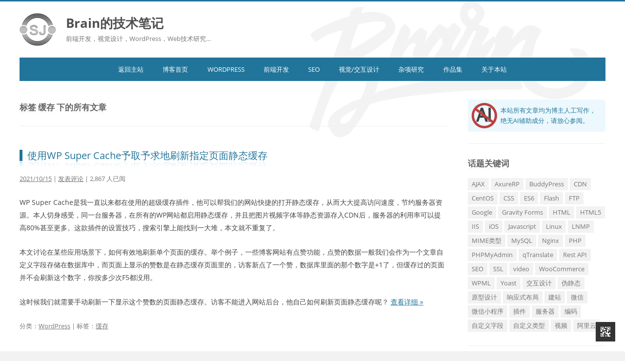

--- FILE ---
content_type: text/html; charset=UTF-8
request_url: https://blog.brain1981.com/tag/%E7%BC%93%E5%AD%98
body_size: 11580
content:
<!DOCTYPE html>
<html lang="zh-Hans">
<head>
<meta charset="UTF-8" />
<meta name='impact-site-verification' value='019df331-91c3-4f2a-b475-50909606de9a'>

<meta http-equiv="Content-Type" content="text/html; charset=utf-8" />
<meta name="viewport" content="width=device-width, initial-scale=1.0, user-scalable=no" />
<title>缓存 归档 - Brain的技术笔记</title>
<link rel="profile" href="http://gmpg.org/xfn/11" />
<link rel="pingback" href="https://blog.brain1981.com/xmlrpc.php" />
<link href="/favicon.ico" mce_href="/favicon.ico" rel="bookmark" type="image/x-icon" /> 
<link href="/favicon.ico" mce_href="/favicon.ico" rel="icon" type="image/x-icon" /> 
<link href="/favicon.ico" mce_href="/favicon.ico" rel="shortcut icon" type="image/x-icon" />
<meta name='robots' content='index, follow, max-image-preview:large, max-snippet:-1, max-video-preview:-1' />

	<!-- This site is optimized with the Yoast SEO plugin v26.8 - https://yoast.com/product/yoast-seo-wordpress/ -->
	<link rel="canonical" href="https://blog.brain1981.com/tag/缓存" />
	<meta property="og:locale" content="zh_CN" />
	<meta property="og:type" content="article" />
	<meta property="og:title" content="缓存 归档 - Brain的技术笔记" />
	<meta property="og:url" content="https://blog.brain1981.com/tag/缓存" />
	<meta property="og:site_name" content="Brain的技术笔记" />
	<meta property="og:image" content="https://cdn.brain1981.com/wp-content/uploads/2026/01/200.png" />
	<meta property="og:image:width" content="200" />
	<meta property="og:image:height" content="133" />
	<meta property="og:image:type" content="image/png" />
	<script type="application/ld+json" class="yoast-schema-graph">{"@context":"https://schema.org","@graph":[{"@type":"CollectionPage","@id":"https://blog.brain1981.com/tag/%e7%bc%93%e5%ad%98","url":"https://blog.brain1981.com/tag/%e7%bc%93%e5%ad%98","name":"缓存 归档 - Brain的技术笔记","isPartOf":{"@id":"https://blog.brain1981.com/#website"},"breadcrumb":{"@id":"https://blog.brain1981.com/tag/%e7%bc%93%e5%ad%98#breadcrumb"},"inLanguage":"zh-Hans"},{"@type":"BreadcrumbList","@id":"https://blog.brain1981.com/tag/%e7%bc%93%e5%ad%98#breadcrumb","itemListElement":[{"@type":"ListItem","position":1,"name":"首页","item":"https://blog.brain1981.com/"},{"@type":"ListItem","position":2,"name":"缓存"}]},{"@type":"WebSite","@id":"https://blog.brain1981.com/#website","url":"https://blog.brain1981.com/","name":"Brain的技术笔记","description":"WordPress建站开发教程与技术研究","publisher":{"@id":"https://blog.brain1981.com/#/schema/person/7689202bbb2f967b4c66309c1cc5e65d"},"potentialAction":[{"@type":"SearchAction","target":{"@type":"EntryPoint","urlTemplate":"https://blog.brain1981.com/?s={search_term_string}"},"query-input":{"@type":"PropertyValueSpecification","valueRequired":true,"valueName":"search_term_string"}}],"inLanguage":"zh-Hans"},{"@type":["Person","Organization"],"@id":"https://blog.brain1981.com/#/schema/person/7689202bbb2f967b4c66309c1cc5e65d","name":"Brain","image":{"@type":"ImageObject","inLanguage":"zh-Hans","@id":"https://blog.brain1981.com/#/schema/person/image/","url":"https://blog.brain1981.com/wp-content/uploads/2026/01/favicon.webp","contentUrl":"https://blog.brain1981.com/wp-content/uploads/2026/01/favicon.webp","width":75,"height":75,"caption":"Brain"},"logo":{"@id":"https://blog.brain1981.com/#/schema/person/image/"},"sameAs":["http://brain1981.com"]}]}</script>
	<!-- / Yoast SEO plugin. -->


<link rel="alternate" type="application/rss+xml" title="Brain的技术笔记 &raquo; Feed" href="https://blog.brain1981.com/feed" />
<link rel="alternate" type="application/rss+xml" title="Brain的技术笔记 &raquo; 评论 Feed" href="https://blog.brain1981.com/comments/feed" />
<link rel="alternate" type="application/rss+xml" title="Brain的技术笔记 &raquo; 缓存 标签 Feed" href="https://blog.brain1981.com/tag/%e7%bc%93%e5%ad%98/feed" />
<style id='wp-img-auto-sizes-contain-inline-css' type='text/css'>
img:is([sizes=auto i],[sizes^="auto," i]){contain-intrinsic-size:3000px 1500px}
/*# sourceURL=wp-img-auto-sizes-contain-inline-css */
</style>
<link rel='stylesheet' id='wp-syntax-css-css' href='https://blog.brain1981.com/wp-content/plugins/wp-syntax/css/wp-syntax.css?ver=1.2' type='text/css' media='all' />
<link rel='stylesheet' id='twentytwelve-fonts-css' href='https://blog.brain1981.com/wp-content/themes/brain1981/fonts/fonts-openSans.css?family=Open+Sans:400italic,700italic,400,700&#038;subset=latin,latin-ext' type='text/css' media='all' />
<link rel='stylesheet' id='twentytwelve-style-css' href='https://blog.brain1981.com/wp-content/themes/brain1981/style.css?ver=6.9' type='text/css' media='all' />
<script type="text/javascript" id="image-watermark-no-right-click-js-before">
/* <![CDATA[ */
var iwArgsNoRightClick = {"rightclick":"N","draganddrop":"N","devtools":"Y","enableToast":"Y","toastMessage":"This content is protected"};

//# sourceURL=image-watermark-no-right-click-js-before
/* ]]> */
</script>
<script type="text/javascript" src="https://blog.brain1981.com/wp-content/plugins/image-watermark/js/no-right-click.js?ver=2.0.3" id="image-watermark-no-right-click-js"></script>
<link rel="https://api.w.org/" href="https://blog.brain1981.com/wp-json/" /><link rel="alternate" title="JSON" type="application/json" href="https://blog.brain1981.com/wp-json/wp/v2/tags/109" />
<style type="text/css">.recentcomments a{display:inline !important;padding:0 !important;margin:0 !important;}</style><script src="https://blog.brain1981.com/wp-content/themes/brain1981/js/global_brain.js" type="text/javascript"></script>
</head>

<body class="archive tag tag-109 wp-theme-brain1981 custom-font-enabled single-author">
<div id="page" class="hfeed site">
	<header id="masthead" class="site-header" role="banner">
		<hgroup>
			<a href="https://blog.brain1981.com/" title="Brain的技术笔记" rel="home" class="site-logo"><img src="https://cdn.brain1981.com/wp-content/themes/brain1981/images/logo.png" /></a>
			<h1 class="site-title"><a href="https://blog.brain1981.com/" title="Brain的技术笔记" rel="home">Brain的技术笔记</a></h1>
			<h2 class="site-description">前端开发，视觉设计，WordPress，Web技术研究…</h2>
		</hgroup>

		<nav id="site-navigation" class="main-navigation" role="navigation">
			<h3 class="menu-toggle">菜单</h3>
			<a class="assistive-text" href="#content" title="跳转到内容">跳转到内容</a>
			<div class="menu-header-menu-container"><ul id="menu-header-menu" class="nav-menu"><li id="menu-item-375" class="menu-item menu-item-type-custom menu-item-object-custom menu-item-375"><a href="http://brain1981.com">返回主站</a></li>
<li id="menu-item-41" class="menu-item menu-item-type-custom menu-item-object-custom menu-item-41"><a href="/">博客首页</a></li>
<li id="menu-item-40" class="menu-item menu-item-type-taxonomy menu-item-object-category menu-item-40"><a href="https://blog.brain1981.com/category/wordpress">WordPress</a></li>
<li id="menu-item-367" class="menu-item menu-item-type-taxonomy menu-item-object-category menu-item-367"><a href="https://blog.brain1981.com/category/front-end-development">前端开发</a></li>
<li id="menu-item-38" class="menu-item menu-item-type-taxonomy menu-item-object-category menu-item-38"><a href="https://blog.brain1981.com/category/seo">SEO</a></li>
<li id="menu-item-155" class="menu-item menu-item-type-taxonomy menu-item-object-category menu-item-155"><a href="https://blog.brain1981.com/category/design">视觉/交互设计</a></li>
<li id="menu-item-63" class="menu-item menu-item-type-taxonomy menu-item-object-category menu-item-63"><a href="https://blog.brain1981.com/category/others" title="其他技术研究">杂项研究</a></li>
<li id="menu-item-785" class="menu-item menu-item-type-post_type menu-item-object-page menu-item-785"><a href="https://blog.brain1981.com/artworks">作品集</a></li>
<li id="menu-item-489" class="menu-item menu-item-type-post_type menu-item-object-page menu-item-489"><a href="https://blog.brain1981.com/about">关于本站</a></li>
</ul></div>		</nav><!-- #site-navigation -->

	</header><!-- #masthead -->

	<div id="main" class="wrapper">
	<section id="primary" class="site-content">
		<div id="content" role="main">

					<header class="archive-header">
				<h1 class="archive-title">标签 <strong><span>缓存</span></strong> 下的所有文章</h1>

						</header><!-- .archive-header -->

			
	<article id="post-2621" class="post-2621 post type-post status-publish format-standard hentry category-wordpress tag-109">
				<header class="entry-header">
			
						<h1 class="entry-title">
				<a href="https://blog.brain1981.com/2621.html" rel="bookmark">使用WP Super Cache予取予求地刷新指定页面静态缓存</a>
			</h1>
										<div class="comments-link">
					
					<a href="https://blog.brain1981.com/2621.html" title="3:34 上午" rel="bookmark"><time class="entry-date" datetime="2021-10-15T03:34:21+08:00">2021/10/15</time></a>					| 
					<a href="https://blog.brain1981.com/2621.html#respond"><span class="leave-reply">发表评论</span></a>					| 
					2,867 人已阅				</div><!-- .comments-link -->
				
								</header><!-- .entry-header -->

				<div class="entry-content">
			<p>WP Super Cache是我一直以来都在使用的超级缓存插件，他可以帮我们的网站快捷的打开静态缓存，从而大大提高访问速度，节约服务器资源。本人切身感受，同一台服务器，在所有的WP网站都启用静态缓存，并且把图片视频字体等静态资源存入CDN后，服务器的利用率可以提高80%甚至更多。这款插件的设置技巧，搜索引擎上能找到一大堆，本文就不重复了。</p>
<p>本文讨论在某些应用场景下，如何有效地刷新单个页面的缓存。举个例子，一些博客网站有点赞功能，点赞的数据一般我们会作为一个文章自定义字段存储在数据库中，而页面上显示的赞数是在静态缓存页面里的，访客新点了一个赞，数据库里面的那个数字是+1了，但缓存过的页面并不会刷新这个数字，你按多少次F5都没用。</p>
<p>这时候我们就需要手动刷新一下显示这个赞数的页面静态缓存。访客不能进入网站后台，他自己如何刷新页面静态缓存呢？ <a href="https://blog.brain1981.com/2621.html#more-2621" class="more-link">查看详细 <span class="meta-nav">&raquo;</span></a></p>
								</div><!-- .entry-content -->
		
		<footer class="entry-meta">
			分类：<a href="https://blog.brain1981.com/category/wordpress" rel="category tag">WordPress</a> | 标签：<a href="https://blog.brain1981.com/tag/%e7%bc%93%e5%ad%98" rel="tag">缓存</a> <span class="by-author">| 作者： <span class="author vcard"><a class="url fn n" href="https://blog.brain1981.com/author/brain" title="查看 Brain 的所有文章" rel="author">Brain</a></span></span>								</footer><!-- .entry-meta -->
	</article><!-- #post -->

		
		</div><!-- #content -->
	</section><!-- #primary -->


			<div id="secondary" class="widget-area" role="complementary">
			<aside id="custom_html-7" class="widget_text widget widget_custom_html"><div class="textwidget custom-html-widget"><div class="no-ai-bar" data-nosnippet><i class="icon-no-ai"></i> <span>本站所有文章均为博主人工写作，绝无AI辅助成分，请放心参阅。</span></div></div></aside><aside id="tag_cloud-2" class="widget widget_tag_cloud"><h3 class="widget-title">话题关键词</h3><div class="tagcloud"><a href="https://blog.brain1981.com/tag/ajax" class="tag-cloud-link tag-link-95 tag-link-position-1" style="font-size: 9.8666666666667pt;" aria-label="AJAX (3 项)">AJAX</a>
<a href="https://blog.brain1981.com/tag/axurerp" class="tag-cloud-link tag-link-18 tag-link-position-2" style="font-size: 9.8666666666667pt;" aria-label="AxureRP (3 项)">AxureRP</a>
<a href="https://blog.brain1981.com/tag/buddypress" class="tag-cloud-link tag-link-77 tag-link-position-3" style="font-size: 8pt;" aria-label="BuddyPress (2 项)">BuddyPress</a>
<a href="https://blog.brain1981.com/tag/cdn" class="tag-cloud-link tag-link-39 tag-link-position-4" style="font-size: 8pt;" aria-label="CDN (2 项)">CDN</a>
<a href="https://blog.brain1981.com/tag/centos" class="tag-cloud-link tag-link-69 tag-link-position-5" style="font-size: 9.8666666666667pt;" aria-label="CentOS (3 项)">CentOS</a>
<a href="https://blog.brain1981.com/tag/css" class="tag-cloud-link tag-link-2 tag-link-position-6" style="font-size: 19.666666666667pt;" aria-label="CSS (16 项)">CSS</a>
<a href="https://blog.brain1981.com/tag/es6" class="tag-cloud-link tag-link-88 tag-link-position-7" style="font-size: 8pt;" aria-label="ES6 (2 项)">ES6</a>
<a href="https://blog.brain1981.com/tag/flash" class="tag-cloud-link tag-link-97 tag-link-position-8" style="font-size: 8pt;" aria-label="Flash (2 项)">Flash</a>
<a href="https://blog.brain1981.com/tag/ftp" class="tag-cloud-link tag-link-11 tag-link-position-9" style="font-size: 12.666666666667pt;" aria-label="FTP (5 项)">FTP</a>
<a href="https://blog.brain1981.com/tag/google" class="tag-cloud-link tag-link-25 tag-link-position-10" style="font-size: 14.533333333333pt;" aria-label="Google (7 项)">Google</a>
<a href="https://blog.brain1981.com/tag/gravity-forms" class="tag-cloud-link tag-link-67 tag-link-position-11" style="font-size: 13.755555555556pt;" aria-label="Gravity Forms (6 项)">Gravity Forms</a>
<a href="https://blog.brain1981.com/tag/html" class="tag-cloud-link tag-link-32 tag-link-position-12" style="font-size: 9.8666666666667pt;" aria-label="HTML (3 项)">HTML</a>
<a href="https://blog.brain1981.com/tag/html5" class="tag-cloud-link tag-link-104 tag-link-position-13" style="font-size: 11.422222222222pt;" aria-label="HTML5 (4 项)">HTML5</a>
<a href="https://blog.brain1981.com/tag/iis" class="tag-cloud-link tag-link-41 tag-link-position-14" style="font-size: 8pt;" aria-label="IIS (2 项)">IIS</a>
<a href="https://blog.brain1981.com/tag/ios" class="tag-cloud-link tag-link-102 tag-link-position-15" style="font-size: 8pt;" aria-label="iOS (2 项)">iOS</a>
<a href="https://blog.brain1981.com/tag/javascript" class="tag-cloud-link tag-link-3 tag-link-position-16" style="font-size: 17.8pt;" aria-label="Javascript (12 项)">Javascript</a>
<a href="https://blog.brain1981.com/tag/linux" class="tag-cloud-link tag-link-92 tag-link-position-17" style="font-size: 8pt;" aria-label="Linux (2 项)">Linux</a>
<a href="https://blog.brain1981.com/tag/lnmp" class="tag-cloud-link tag-link-70 tag-link-position-18" style="font-size: 20.444444444444pt;" aria-label="LNMP (18 项)">LNMP</a>
<a href="https://blog.brain1981.com/tag/mime%e7%b1%bb%e5%9e%8b" class="tag-cloud-link tag-link-72 tag-link-position-19" style="font-size: 9.8666666666667pt;" aria-label="MIME类型 (3 项)">MIME类型</a>
<a href="https://blog.brain1981.com/tag/mysql" class="tag-cloud-link tag-link-42 tag-link-position-20" style="font-size: 15.311111111111pt;" aria-label="MySQL (8 项)">MySQL</a>
<a href="https://blog.brain1981.com/tag/nginx" class="tag-cloud-link tag-link-116 tag-link-position-21" style="font-size: 12.666666666667pt;" aria-label="Nginx (5 项)">Nginx</a>
<a href="https://blog.brain1981.com/tag/php" class="tag-cloud-link tag-link-98 tag-link-position-22" style="font-size: 9.8666666666667pt;" aria-label="PHP (3 项)">PHP</a>
<a href="https://blog.brain1981.com/tag/phpmyadmin" class="tag-cloud-link tag-link-43 tag-link-position-23" style="font-size: 8pt;" aria-label="PHPMyAdmin (2 项)">PHPMyAdmin</a>
<a href="https://blog.brain1981.com/tag/qtranslate" class="tag-cloud-link tag-link-26 tag-link-position-24" style="font-size: 11.422222222222pt;" aria-label="qTranslate (4 项)">qTranslate</a>
<a href="https://blog.brain1981.com/tag/rest-api" class="tag-cloud-link tag-link-78 tag-link-position-25" style="font-size: 17.333333333333pt;" aria-label="Rest API (11 项)">Rest API</a>
<a href="https://blog.brain1981.com/tag/seo" class="tag-cloud-link tag-link-73 tag-link-position-26" style="font-size: 12.666666666667pt;" aria-label="SEO (5 项)">SEO</a>
<a href="https://blog.brain1981.com/tag/ssl" class="tag-cloud-link tag-link-100 tag-link-position-27" style="font-size: 12.666666666667pt;" aria-label="SSL (5 项)">SSL</a>
<a href="https://blog.brain1981.com/tag/video" class="tag-cloud-link tag-link-76 tag-link-position-28" style="font-size: 8pt;" aria-label="video (2 项)">video</a>
<a href="https://blog.brain1981.com/tag/woocommerce" class="tag-cloud-link tag-link-63 tag-link-position-29" style="font-size: 21.377777777778pt;" aria-label="WooCommerce (21 项)">WooCommerce</a>
<a href="https://blog.brain1981.com/tag/wpml" class="tag-cloud-link tag-link-65 tag-link-position-30" style="font-size: 11.422222222222pt;" aria-label="WPML (4 项)">WPML</a>
<a href="https://blog.brain1981.com/tag/yoast" class="tag-cloud-link tag-link-99 tag-link-position-31" style="font-size: 11.422222222222pt;" aria-label="Yoast (4 项)">Yoast</a>
<a href="https://blog.brain1981.com/tag/%e4%ba%a4%e4%ba%92%e8%ae%be%e8%ae%a1" class="tag-cloud-link tag-link-20 tag-link-position-32" style="font-size: 9.8666666666667pt;" aria-label="交互设计 (3 项)">交互设计</a>
<a href="https://blog.brain1981.com/tag/%e4%bc%aa%e9%9d%99%e6%80%81" class="tag-cloud-link tag-link-17 tag-link-position-33" style="font-size: 9.8666666666667pt;" aria-label="伪静态 (3 项)">伪静态</a>
<a href="https://blog.brain1981.com/tag/%e5%8e%9f%e5%9e%8b%e8%ae%be%e8%ae%a1" class="tag-cloud-link tag-link-19 tag-link-position-34" style="font-size: 9.8666666666667pt;" aria-label="原型设计 (3 项)">原型设计</a>
<a href="https://blog.brain1981.com/tag/%e5%93%8d%e5%ba%94%e5%bc%8f%e5%b8%83%e5%b1%80" class="tag-cloud-link tag-link-29 tag-link-position-35" style="font-size: 11.422222222222pt;" aria-label="响应式布局 (4 项)">响应式布局</a>
<a href="https://blog.brain1981.com/tag/%e5%bb%ba%e7%ab%99" class="tag-cloud-link tag-link-101 tag-link-position-36" style="font-size: 18.888888888889pt;" aria-label="建站 (14 项)">建站</a>
<a href="https://blog.brain1981.com/tag/%e5%be%ae%e4%bf%a1" class="tag-cloud-link tag-link-82 tag-link-position-37" style="font-size: 9.8666666666667pt;" aria-label="微信 (3 项)">微信</a>
<a href="https://blog.brain1981.com/tag/%e5%be%ae%e4%bf%a1%e5%b0%8f%e7%a8%8b%e5%ba%8f" class="tag-cloud-link tag-link-83 tag-link-position-38" style="font-size: 16.711111111111pt;" aria-label="微信小程序 (10 项)">微信小程序</a>
<a href="https://blog.brain1981.com/tag/%e6%8f%92%e4%bb%b6" class="tag-cloud-link tag-link-21 tag-link-position-39" style="font-size: 19.2pt;" aria-label="插件 (15 项)">插件</a>
<a href="https://blog.brain1981.com/tag/%e6%9c%8d%e5%8a%a1%e5%99%a8" class="tag-cloud-link tag-link-13 tag-link-position-40" style="font-size: 22pt;" aria-label="服务器 (23 项)">服务器</a>
<a href="https://blog.brain1981.com/tag/%e7%bc%96%e7%a0%81" class="tag-cloud-link tag-link-119 tag-link-position-41" style="font-size: 8pt;" aria-label="编码 (2 项)">编码</a>
<a href="https://blog.brain1981.com/tag/%e8%87%aa%e5%ae%9a%e4%b9%89%e5%ad%97%e6%ae%b5" class="tag-cloud-link tag-link-66 tag-link-position-42" style="font-size: 18.888888888889pt;" aria-label="自定义字段 (14 项)">自定义字段</a>
<a href="https://blog.brain1981.com/tag/%e8%87%aa%e5%ae%9a%e4%b9%89%e7%b1%bb%e5%9e%8b" class="tag-cloud-link tag-link-91 tag-link-position-43" style="font-size: 12.666666666667pt;" aria-label="自定义类型 (5 项)">自定义类型</a>
<a href="https://blog.brain1981.com/tag/%e8%a7%86%e9%a2%91" class="tag-cloud-link tag-link-120 tag-link-position-44" style="font-size: 12.666666666667pt;" aria-label="视频 (5 项)">视频</a>
<a href="https://blog.brain1981.com/tag/%e9%98%bf%e9%87%8c%e4%ba%91" class="tag-cloud-link tag-link-85 tag-link-position-45" style="font-size: 13.755555555556pt;" aria-label="阿里云 (6 项)">阿里云</a></div>
</aside><aside id="search-2" class="widget widget_search"><form role="search" method="get" id="searchform" class="searchform" action="https://blog.brain1981.com/">
				<div>
					<label class="screen-reader-text" for="s">搜索：</label>
					<input type="text" value="" name="s" id="s" />
					<input type="submit" id="searchsubmit" value="搜索" />
				</div>
			</form></aside><aside id="custom_html-2" class="widget_text widget widget_custom_html"><div class="textwidget custom-html-widget"><!--<a href="https://www.aliyun.com/daily-act/ecs/ecs_amd_test-0901?userCode=dmgvnu1s" target="_blank"><img src="https://cdn.brain1981.com/wp-content/uploads/2021/10/aliyun-1010-min.jpg" alt="阿里云AMD服务器最新优惠活动" /></a>
<a href="https://www.aliyun.com/activity/618/2021?userCode=dmgvnu1s" target="_blank">阿里云AMD服务器最新优惠活动</a>
<br/>-->
<a href="https://kinsta.com?kaid=HGTPABVEYWLH" target="_blank"><img src="https://cdn.brain1981.com/wp-content/uploads/2021/12/kinsta.jpg" alt="本人唯一推荐的外贸WordPress主机 - Kinsta" /></a>
<a href="https://www.aliyun.com/activity/618/2021?userCode=dmgvnu1s" target="_blank">本人唯一推荐的外贸WordPress主机</a></div></aside><aside id="views-2" class="widget widget_views"><h3 class="widget-title">热门文章</h3><ul>
<li><a href="https://blog.brain1981.com/1860.html" title="上海WordPress网站建设、微信小程序开发、H5页面设计制作">上海WordPress网站建设、微信小程序开发、H5页面设计制作</a> <span>(37,921)</span></li><li><a href="https://blog.brain1981.com/682.html" title="在IIS服务器上部署svg/woff/woff2字体">在IIS服务器上部署svg/woff/woff2字体</a> <span>(78,987)</span></li><li><a href="https://blog.brain1981.com/1696.html" title="微信小程序中使用地图和定位的一些坑和经验">微信小程序中使用地图和定位的一些坑和经验</a> <span>(64,971)</span></li><li><a href="https://blog.brain1981.com/1946.html" title="微信小程序支付功能开发与踩坑经验总结">微信小程序支付功能开发与踩坑经验总结</a> <span>(61,786)</span></li><li><a href="https://blog.brain1981.com/727.html" title="在Windows Azure/IIS7环境下部署svg/woff/woff2字体，添加MIME类型">在Windows Azure/IIS7环境下部署svg/woff/woff2字体，添加MIME类型</a> <span>(53,698)</span></li><li><a href="https://blog.brain1981.com/513.html" title="谷歌(Google)被墙，解决地图和字体无法显示的问题">谷歌(Google)被墙，解决地图和字体无法显示的问题</a> <span>(50,146)</span></li><li><a href="https://blog.brain1981.com/219.html" title="修改DNS和host文件解决联通的DNS劫持问题">修改DNS和host文件解决联通的DNS劫持问题</a> <span>(46,022)</span></li><li><a href="https://blog.brain1981.com/1399.html" title="关于HTML5 video标签在安卓版微信浏览器内被强制全屏播放的问题">关于HTML5 video标签在安卓版微信浏览器内被强制全屏播放的问题</a> <span>(43,812)</span></li><li><a href="https://blog.brain1981.com/453.html" title="阿拉伯语网站的CSS要点总结">阿拉伯语网站的CSS要点总结</a> <span>(38,264)</span></li><li><a href="https://blog.brain1981.com/706.html" title="英文单词断行问题：CSS中word-break、word-wrap以及hyphens的兼容性和区别">英文单词断行问题：CSS中word-break、word-wrap以及hyphens的兼容性和区别</a> <span>(36,224)</span></li><li><a href="https://blog.brain1981.com/555.html" title="WordPress以及表单插件Gravity Forms和Contact Form 7无法发送邮件问题解决">WordPress以及表单插件Gravity Forms和Contact Form 7无法发送邮件问题解决</a> <span>(31,483)</span></li><li><a href="https://blog.brain1981.com/958.html" title="Windows主机的FTP无法修改文件权限问题">Windows主机的FTP无法修改文件权限问题</a> <span>(30,046)</span></li><li><a href="https://blog.brain1981.com/314.html" title="响应式布局CSS3 Media Queries中屏幕分辨率顺序写法比较">响应式布局CSS3 Media Queries中屏幕分辨率顺序写法比较</a> <span>(29,847)</span></li><li><a href="https://blog.brain1981.com/1763.html" title="解决Retina屏幕的MAC上Photoshop显示比例过小的问题">解决Retina屏幕的MAC上Photoshop显示比例过小的问题</a> <span>(28,874)</span></li><li><a href="https://blog.brain1981.com/1220.html" title="我的云主机使用经验 &ndash; 三家云主机服务商（包括阿里云）的对比">我的云主机使用经验 &ndash; 三家云主机服务商（包括阿里云）的对比</a> <span>(28,435)</span></li><li><a href="https://blog.brain1981.com/849.html" title="在邮件列表中显示正确的Email摘要(preheader)">在邮件列表中显示正确的Email摘要(preheader)</a> <span>(27,930)</span></li><li><a href="https://blog.brain1981.com/1050.html" title="WordPress后台定制-为WooCommerce产品增加自定义字段">WordPress后台定制-为WooCommerce产品增加自定义字段</a> <span>(26,890)</span></li><li><a href="https://blog.brain1981.com/876.html" title="WordPress英文版切换为中文版步骤，附4.01简体中文语言包下载">WordPress英文版切换为中文版步骤，附4.01简体中文语言包下载</a> <span>(25,314)</span></li><li><a href="https://blog.brain1981.com/44.html" title="FileZilla的FTP服务器登录后无法列目录的问题解决">FileZilla的FTP服务器登录后无法列目录的问题解决</a> <span>(24,726)</span></li><li><a href="https://blog.brain1981.com/325.html" title="EDM制作兼容经验谈">EDM制作兼容经验谈</a> <span>(23,313)</span></li></ul>
</aside><aside id="categories-2" class="widget widget_categories"><h3 class="widget-title">分类</h3>
			<ul>
					<li class="cat-item cat-item-5"><a href="https://blog.brain1981.com/category/seo">SEO</a> (14)
</li>
	<li class="cat-item cat-item-4"><a href="https://blog.brain1981.com/category/wordpress">WordPress</a> (124)
</li>
	<li class="cat-item cat-item-6"><a href="https://blog.brain1981.com/category/others">其他技术研究</a> (45)
</li>
	<li class="cat-item cat-item-33"><a href="https://blog.brain1981.com/category/front-end-development">前端开发</a> (45)
</li>
	<li class="cat-item cat-item-23"><a href="https://blog.brain1981.com/category/design">视觉/交互设计</a> (8)
</li>
			</ul>

			</aside><aside id="archives-2" class="widget widget_archive"><h3 class="widget-title">本站的历史</h3>		<label class="screen-reader-text" for="archives-dropdown-2">本站的历史</label>
		<select id="archives-dropdown-2" name="archive-dropdown">
			
			<option value="">选择月份</option>
				<option value='https://blog.brain1981.com/date/2025/09'> 2025 年 9 月 &nbsp;(1)</option>
	<option value='https://blog.brain1981.com/date/2025/08'> 2025 年 8 月 &nbsp;(1)</option>
	<option value='https://blog.brain1981.com/date/2025/07'> 2025 年 7 月 &nbsp;(1)</option>
	<option value='https://blog.brain1981.com/date/2025/06'> 2025 年 6 月 &nbsp;(2)</option>
	<option value='https://blog.brain1981.com/date/2025/05'> 2025 年 5 月 &nbsp;(3)</option>
	<option value='https://blog.brain1981.com/date/2025/04'> 2025 年 4 月 &nbsp;(1)</option>
	<option value='https://blog.brain1981.com/date/2025/03'> 2025 年 3 月 &nbsp;(1)</option>
	<option value='https://blog.brain1981.com/date/2025/01'> 2025 年 1 月 &nbsp;(1)</option>
	<option value='https://blog.brain1981.com/date/2024/10'> 2024 年 10 月 &nbsp;(1)</option>
	<option value='https://blog.brain1981.com/date/2024/08'> 2024 年 8 月 &nbsp;(1)</option>
	<option value='https://blog.brain1981.com/date/2024/07'> 2024 年 7 月 &nbsp;(1)</option>
	<option value='https://blog.brain1981.com/date/2024/05'> 2024 年 5 月 &nbsp;(1)</option>
	<option value='https://blog.brain1981.com/date/2024/04'> 2024 年 4 月 &nbsp;(2)</option>
	<option value='https://blog.brain1981.com/date/2024/03'> 2024 年 3 月 &nbsp;(1)</option>
	<option value='https://blog.brain1981.com/date/2024/01'> 2024 年 1 月 &nbsp;(2)</option>
	<option value='https://blog.brain1981.com/date/2023/12'> 2023 年 12 月 &nbsp;(1)</option>
	<option value='https://blog.brain1981.com/date/2023/11'> 2023 年 11 月 &nbsp;(1)</option>
	<option value='https://blog.brain1981.com/date/2023/09'> 2023 年 9 月 &nbsp;(1)</option>
	<option value='https://blog.brain1981.com/date/2023/08'> 2023 年 8 月 &nbsp;(1)</option>
	<option value='https://blog.brain1981.com/date/2023/06'> 2023 年 6 月 &nbsp;(2)</option>
	<option value='https://blog.brain1981.com/date/2023/05'> 2023 年 5 月 &nbsp;(1)</option>
	<option value='https://blog.brain1981.com/date/2023/04'> 2023 年 4 月 &nbsp;(2)</option>
	<option value='https://blog.brain1981.com/date/2023/02'> 2023 年 2 月 &nbsp;(1)</option>
	<option value='https://blog.brain1981.com/date/2022/11'> 2022 年 11 月 &nbsp;(3)</option>
	<option value='https://blog.brain1981.com/date/2022/07'> 2022 年 7 月 &nbsp;(2)</option>
	<option value='https://blog.brain1981.com/date/2022/06'> 2022 年 6 月 &nbsp;(2)</option>
	<option value='https://blog.brain1981.com/date/2022/05'> 2022 年 5 月 &nbsp;(3)</option>
	<option value='https://blog.brain1981.com/date/2022/04'> 2022 年 4 月 &nbsp;(2)</option>
	<option value='https://blog.brain1981.com/date/2022/03'> 2022 年 3 月 &nbsp;(2)</option>
	<option value='https://blog.brain1981.com/date/2022/02'> 2022 年 2 月 &nbsp;(5)</option>
	<option value='https://blog.brain1981.com/date/2022/01'> 2022 年 1 月 &nbsp;(2)</option>
	<option value='https://blog.brain1981.com/date/2021/12'> 2021 年 12 月 &nbsp;(1)</option>
	<option value='https://blog.brain1981.com/date/2021/10'> 2021 年 10 月 &nbsp;(4)</option>
	<option value='https://blog.brain1981.com/date/2021/09'> 2021 年 9 月 &nbsp;(2)</option>
	<option value='https://blog.brain1981.com/date/2021/08'> 2021 年 8 月 &nbsp;(2)</option>
	<option value='https://blog.brain1981.com/date/2021/07'> 2021 年 7 月 &nbsp;(1)</option>
	<option value='https://blog.brain1981.com/date/2021/06'> 2021 年 6 月 &nbsp;(1)</option>
	<option value='https://blog.brain1981.com/date/2021/05'> 2021 年 5 月 &nbsp;(1)</option>
	<option value='https://blog.brain1981.com/date/2021/04'> 2021 年 4 月 &nbsp;(3)</option>
	<option value='https://blog.brain1981.com/date/2021/03'> 2021 年 3 月 &nbsp;(2)</option>
	<option value='https://blog.brain1981.com/date/2021/02'> 2021 年 2 月 &nbsp;(2)</option>
	<option value='https://blog.brain1981.com/date/2021/01'> 2021 年 1 月 &nbsp;(3)</option>
	<option value='https://blog.brain1981.com/date/2020/12'> 2020 年 12 月 &nbsp;(2)</option>
	<option value='https://blog.brain1981.com/date/2020/11'> 2020 年 11 月 &nbsp;(3)</option>
	<option value='https://blog.brain1981.com/date/2020/10'> 2020 年 10 月 &nbsp;(1)</option>
	<option value='https://blog.brain1981.com/date/2020/08'> 2020 年 8 月 &nbsp;(1)</option>
	<option value='https://blog.brain1981.com/date/2020/05'> 2020 年 5 月 &nbsp;(1)</option>
	<option value='https://blog.brain1981.com/date/2020/04'> 2020 年 4 月 &nbsp;(1)</option>
	<option value='https://blog.brain1981.com/date/2020/03'> 2020 年 3 月 &nbsp;(2)</option>
	<option value='https://blog.brain1981.com/date/2020/02'> 2020 年 2 月 &nbsp;(2)</option>
	<option value='https://blog.brain1981.com/date/2019/08'> 2019 年 8 月 &nbsp;(1)</option>
	<option value='https://blog.brain1981.com/date/2019/06'> 2019 年 6 月 &nbsp;(1)</option>
	<option value='https://blog.brain1981.com/date/2018/12'> 2018 年 12 月 &nbsp;(2)</option>
	<option value='https://blog.brain1981.com/date/2018/09'> 2018 年 9 月 &nbsp;(1)</option>
	<option value='https://blog.brain1981.com/date/2018/08'> 2018 年 8 月 &nbsp;(2)</option>
	<option value='https://blog.brain1981.com/date/2018/07'> 2018 年 7 月 &nbsp;(2)</option>
	<option value='https://blog.brain1981.com/date/2018/06'> 2018 年 6 月 &nbsp;(3)</option>
	<option value='https://blog.brain1981.com/date/2018/03'> 2018 年 3 月 &nbsp;(4)</option>
	<option value='https://blog.brain1981.com/date/2018/01'> 2018 年 1 月 &nbsp;(1)</option>
	<option value='https://blog.brain1981.com/date/2017/12'> 2017 年 12 月 &nbsp;(2)</option>
	<option value='https://blog.brain1981.com/date/2017/11'> 2017 年 11 月 &nbsp;(1)</option>
	<option value='https://blog.brain1981.com/date/2017/10'> 2017 年 10 月 &nbsp;(2)</option>
	<option value='https://blog.brain1981.com/date/2017/09'> 2017 年 9 月 &nbsp;(2)</option>
	<option value='https://blog.brain1981.com/date/2017/08'> 2017 年 8 月 &nbsp;(2)</option>
	<option value='https://blog.brain1981.com/date/2017/07'> 2017 年 7 月 &nbsp;(2)</option>
	<option value='https://blog.brain1981.com/date/2017/06'> 2017 年 6 月 &nbsp;(1)</option>
	<option value='https://blog.brain1981.com/date/2017/05'> 2017 年 5 月 &nbsp;(2)</option>
	<option value='https://blog.brain1981.com/date/2017/04'> 2017 年 4 月 &nbsp;(1)</option>
	<option value='https://blog.brain1981.com/date/2017/02'> 2017 年 2 月 &nbsp;(2)</option>
	<option value='https://blog.brain1981.com/date/2017/01'> 2017 年 1 月 &nbsp;(3)</option>
	<option value='https://blog.brain1981.com/date/2016/12'> 2016 年 12 月 &nbsp;(1)</option>
	<option value='https://blog.brain1981.com/date/2016/09'> 2016 年 9 月 &nbsp;(1)</option>
	<option value='https://blog.brain1981.com/date/2016/08'> 2016 年 8 月 &nbsp;(4)</option>
	<option value='https://blog.brain1981.com/date/2016/07'> 2016 年 7 月 &nbsp;(1)</option>
	<option value='https://blog.brain1981.com/date/2016/04'> 2016 年 4 月 &nbsp;(1)</option>
	<option value='https://blog.brain1981.com/date/2016/03'> 2016 年 3 月 &nbsp;(1)</option>
	<option value='https://blog.brain1981.com/date/2016/01'> 2016 年 1 月 &nbsp;(2)</option>
	<option value='https://blog.brain1981.com/date/2015/11'> 2015 年 11 月 &nbsp;(1)</option>
	<option value='https://blog.brain1981.com/date/2015/10'> 2015 年 10 月 &nbsp;(2)</option>
	<option value='https://blog.brain1981.com/date/2015/09'> 2015 年 9 月 &nbsp;(1)</option>
	<option value='https://blog.brain1981.com/date/2015/08'> 2015 年 8 月 &nbsp;(1)</option>
	<option value='https://blog.brain1981.com/date/2015/07'> 2015 年 7 月 &nbsp;(2)</option>
	<option value='https://blog.brain1981.com/date/2015/06'> 2015 年 6 月 &nbsp;(3)</option>
	<option value='https://blog.brain1981.com/date/2015/05'> 2015 年 5 月 &nbsp;(2)</option>
	<option value='https://blog.brain1981.com/date/2015/04'> 2015 年 4 月 &nbsp;(2)</option>
	<option value='https://blog.brain1981.com/date/2015/03'> 2015 年 3 月 &nbsp;(2)</option>
	<option value='https://blog.brain1981.com/date/2015/02'> 2015 年 2 月 &nbsp;(1)</option>
	<option value='https://blog.brain1981.com/date/2015/01'> 2015 年 1 月 &nbsp;(5)</option>
	<option value='https://blog.brain1981.com/date/2014/12'> 2014 年 12 月 &nbsp;(1)</option>
	<option value='https://blog.brain1981.com/date/2014/11'> 2014 年 11 月 &nbsp;(1)</option>
	<option value='https://blog.brain1981.com/date/2014/10'> 2014 年 10 月 &nbsp;(4)</option>
	<option value='https://blog.brain1981.com/date/2014/09'> 2014 年 9 月 &nbsp;(5)</option>
	<option value='https://blog.brain1981.com/date/2014/08'> 2014 年 8 月 &nbsp;(3)</option>
	<option value='https://blog.brain1981.com/date/2014/07'> 2014 年 7 月 &nbsp;(3)</option>
	<option value='https://blog.brain1981.com/date/2014/06'> 2014 年 6 月 &nbsp;(1)</option>
	<option value='https://blog.brain1981.com/date/2014/05'> 2014 年 5 月 &nbsp;(1)</option>
	<option value='https://blog.brain1981.com/date/2014/04'> 2014 年 4 月 &nbsp;(1)</option>
	<option value='https://blog.brain1981.com/date/2014/03'> 2014 年 3 月 &nbsp;(1)</option>
	<option value='https://blog.brain1981.com/date/2014/02'> 2014 年 2 月 &nbsp;(1)</option>
	<option value='https://blog.brain1981.com/date/2014/01'> 2014 年 1 月 &nbsp;(2)</option>
	<option value='https://blog.brain1981.com/date/2013/12'> 2013 年 12 月 &nbsp;(1)</option>
	<option value='https://blog.brain1981.com/date/2013/11'> 2013 年 11 月 &nbsp;(2)</option>
	<option value='https://blog.brain1981.com/date/2013/10'> 2013 年 10 月 &nbsp;(2)</option>
	<option value='https://blog.brain1981.com/date/2013/09'> 2013 年 9 月 &nbsp;(1)</option>
	<option value='https://blog.brain1981.com/date/2013/08'> 2013 年 8 月 &nbsp;(2)</option>
	<option value='https://blog.brain1981.com/date/2013/07'> 2013 年 7 月 &nbsp;(1)</option>
	<option value='https://blog.brain1981.com/date/2013/06'> 2013 年 6 月 &nbsp;(1)</option>
	<option value='https://blog.brain1981.com/date/2013/05'> 2013 年 5 月 &nbsp;(3)</option>
	<option value='https://blog.brain1981.com/date/2013/04'> 2013 年 4 月 &nbsp;(3)</option>
	<option value='https://blog.brain1981.com/date/2013/03'> 2013 年 3 月 &nbsp;(2)</option>
	<option value='https://blog.brain1981.com/date/2013/01'> 2013 年 1 月 &nbsp;(4)</option>
	<option value='https://blog.brain1981.com/date/2012/12'> 2012 年 12 月 &nbsp;(1)</option>
	<option value='https://blog.brain1981.com/date/2012/11'> 2012 年 11 月 &nbsp;(3)</option>

		</select>

			<script type="text/javascript">
/* <![CDATA[ */

( ( dropdownId ) => {
	const dropdown = document.getElementById( dropdownId );
	function onSelectChange() {
		setTimeout( () => {
			if ( 'escape' === dropdown.dataset.lastkey ) {
				return;
			}
			if ( dropdown.value ) {
				document.location.href = dropdown.value;
			}
		}, 250 );
	}
	function onKeyUp( event ) {
		if ( 'Escape' === event.key ) {
			dropdown.dataset.lastkey = 'escape';
		} else {
			delete dropdown.dataset.lastkey;
		}
	}
	function onClick() {
		delete dropdown.dataset.lastkey;
	}
	dropdown.addEventListener( 'keyup', onKeyUp );
	dropdown.addEventListener( 'click', onClick );
	dropdown.addEventListener( 'change', onSelectChange );
})( "archives-dropdown-2" );

//# sourceURL=WP_Widget_Archives%3A%3Awidget
/* ]]> */
</script>
</aside><aside id="recent-comments-2" class="widget widget_recent_comments"><h3 class="widget-title">近期评论</h3><ul id="recentcomments"><li class="recentcomments"><span class="comment-author-link">DKEA</span> 发表在《<a href="https://blog.brain1981.com/3394.html#comment-17109">使用CertD实现自动化部署SSL证书到七牛CDN</a>》</li><li class="recentcomments"><span class="comment-author-link">土狼妹妹博客</span> 发表在《<a href="https://blog.brain1981.com/2340.html#comment-15976">我用WordPress建站，为什么不用Elementor、The 7、Avada、Divi之类的主题和插件</a>》</li><li class="recentcomments"><span class="comment-author-link">土狼妹妹博客</span> 发表在《<a href="https://blog.brain1981.com/2204.html#comment-15928">用WordPress建站，我是怎么选主机的</a>》</li><li class="recentcomments"><span class="comment-author-link">土狼妹妹博客</span> 发表在《<a href="https://blog.brain1981.com/3181.html#comment-15927">LNMP环境下开启Memcached和OPcache可以大大提速WordPress网站</a>》</li><li class="recentcomments"><span class="comment-author-link"><a href="http://brain1981.com" class="url" rel="ugc external nofollow">Brain</a></span> 发表在《<a href="https://blog.brain1981.com/about#comment-15449">关于本站</a>》</li><li class="recentcomments"><span class="comment-author-link">木子</span> 发表在《<a href="https://blog.brain1981.com/about#comment-15448">关于本站</a>》</li><li class="recentcomments"><span class="comment-author-link">木子</span> 发表在《<a href="https://blog.brain1981.com/3036.html#comment-15293">是不是所有的企业都需要花钱投资设计？</a>》</li><li class="recentcomments"><span class="comment-author-link"><a href="http://brain1981.com" class="url" rel="ugc external nofollow">Brain</a></span> 发表在《<a href="https://blog.brain1981.com/1860.html#comment-15154">上海WordPress网站建设、微信小程序开发、H5页面设计制作</a>》</li><li class="recentcomments"><span class="comment-author-link"><a href="http://brain1981.com" class="url" rel="ugc external nofollow">Brain</a></span> 发表在《<a href="https://blog.brain1981.com/3075.html#comment-14501">用Yoast SEO插件做搜索引擎优化，必须都要达到绿点吗？</a>》</li><li class="recentcomments"><span class="comment-author-link">Marvin</span> 发表在《<a href="https://blog.brain1981.com/3075.html#comment-14487">用Yoast SEO插件做搜索引擎优化，必须都要达到绿点吗？</a>》</li></ul></aside><aside id="nav_menu-2" class="widget widget_nav_menu"><h3 class="widget-title">友情链接</h3><div class="menu-friend-links-container"><ul id="menu-friend-links" class="menu"><li id="menu-item-1556" class="menu-item menu-item-type-post_type menu-item-object-page menu-item-1556"><a href="https://blog.brain1981.com/links">文档/工具类收藏</a></li>
<li id="menu-item-918" class="menu-item menu-item-type-custom menu-item-object-custom menu-item-918"><a target="_blank" href="https://www.becomingjenny.net" title="我们的工作室">JennyStudio上海网站建设</a></li>
<li id="menu-item-2448" class="menu-item menu-item-type-custom menu-item-object-custom menu-item-2448"><a target="_blank" href="https://www.zhihu.com/people/brain1981">Brain的知乎主页(欢迎关注)</a></li>
<li id="menu-item-1280" class="menu-item menu-item-type-custom menu-item-object-custom menu-item-1280"><a target="_blank" href="http://www.rukeng.net">入坑网 &#8211; 变形金刚图集</a></li>
<li id="menu-item-3440" class="menu-item menu-item-type-custom menu-item-object-custom menu-item-3440"><a target="_blank" href="https://solablog.top">Sola博客</a></li>
<li id="menu-item-924" class="menu-item menu-item-type-custom menu-item-object-custom menu-item-924"><a target="_blank" href="http://www.jiangfei.net/">疆飞的博客</a></li>
<li id="menu-item-1242" class="menu-item menu-item-type-custom menu-item-object-custom menu-item-1242"><a target="_blank" href="http://www.peng8.net">Peng8 | 鹏吧</a></li>
<li id="menu-item-1577" class="menu-item menu-item-type-custom menu-item-object-custom menu-item-1577"><a target="_blank" href="http://www.ferecord.com">前端记录</a></li>
<li id="menu-item-2777" class="menu-item menu-item-type-custom menu-item-object-custom menu-item-2777"><a target="_blank" href="http://www.lgwimonday.cn/">阿拉灯Aladeng</a></li>
<li id="menu-item-2887" class="menu-item menu-item-type-custom menu-item-object-custom menu-item-2887"><a target="_blank" href="https://joojen.com/">joojen个人备份</a></li>
<li id="menu-item-3003" class="menu-item menu-item-type-custom menu-item-object-custom menu-item-3003"><a target="_blank" href="https://www.monody.net/">Monody</a></li>
<li id="menu-item-2100" class="menu-item menu-item-type-post_type menu-item-object-page menu-item-2100"><a href="https://blog.brain1981.com/friend-links">交换友情链接</a></li>
</ul></div></aside>		</div><!-- #secondary -->
		</div><!-- #main .wrapper -->
	<footer id="colophon" role="contentinfo">
		<div class="site-info">
			== &copy; 2026 Brain.Shi All Rights Reserved ==<br/><a href="https://beian.miit.gov.cn/" target="_blank" rel="nofollow noreferrer">沪ICP备06033139号-1</a>
		</div><!-- .site-info -->
	</footer><!-- #colophon -->
</div><!-- #page -->

<script src="https://blog.brain1981.com/wp-content/themes/brain1981/js/qrcode.min.js" type="text/javascript"></script>
<script src="https://blog.brain1981.com/wp-content/themes/brain1981/js/returnTop.js" type="text/javascript"></script>

<a id="qrCode" href="###" class="hide">
  <span id="qrCode_cont">
    <div id="qrCode_img"></div>
    <span>手机访问 微信分享</span>
  </span>
</a>

<a id="returnTop" href="###" onclick="scrollPosition()" class="hide">
  <span id="returnTop_a"></span>
  <span id="returnTop_b"></span>
</a>
<script>
new QRCode(document.getElementById("qrCode_img"), "https://blog.brain1981.com/2621.html");
</script>
<script src="https://blog.brain1981.com/wp-content/themes/brain1981/js/navigation.js" type="text/javascript"></script>


<script type="speculationrules">
{"prefetch":[{"source":"document","where":{"and":[{"href_matches":"/*"},{"not":{"href_matches":["/wp-*.php","/wp-admin/*","/wp-content/uploads/*","/wp-content/*","/wp-content/plugins/*","/wp-content/themes/brain1981/*","/*\\?(.+)"]}},{"not":{"selector_matches":"a[rel~=\"nofollow\"]"}},{"not":{"selector_matches":".no-prefetch, .no-prefetch a"}}]},"eagerness":"conservative"}]}
</script>

<script>
(function(i,s,o,g,r,a,m){i['GoogleAnalyticsObject']=r;i[r]=i[r]||function(){
(i[r].q=i[r].q||[]).push(arguments)},i[r].l=1*new Date();a=s.createElement(o),
m=s.getElementsByTagName(o)[0];a.async=1;a.src=g;m.parentNode.insertBefore(a,m)
})(window,document,'script','//www.google-analytics.com/analytics.js','ga');

ga('create', 'UA-2683743-1', 'brain1981.com');
ga('require', 'displayfeatures');
ga('send', 'pageview');

//Baidu counter
var _hmt = _hmt || [];
(function() {
  var hm = document.createElement("script");
  hm.src = "https://hm.baidu.com/hm.js?2d07c376d14cd7a63eb17c2da4db93b6";
  var s = document.getElementsByTagName("script")[0]; 
  s.parentNode.insertBefore(hm, s);
})();
//--Baidu counter end
</script>

<script>
console.info('%c@Author : Brain1981 版权所有\r\n'
 + '@Developer : Brain@jennyStudio\r\n'
 + '@URL : https://www.becomingjenny.net\r\n', 'color:#21759B; text-shadow:0 1px 1px #999');
</script>
</body>
</html>

--- FILE ---
content_type: text/css
request_url: https://blog.brain1981.com/wp-content/themes/brain1981/style.css?ver=6.9
body_size: 12957
content:
/*
Theme Name: Brain1981
Theme URI: http://brain1981.com
Author: Brain
Author URI: http://brain1981.com
Description: JennyStudio - build your own WordPress theme. http://www.becomingjenny.net
License: 
License URI: 
Tags: light, gray, white, one-column, two-columns, right-sidebar, fluid-layout, responsive-layout, custom-background, custom-header, custom-menu, editor-style, featured-images, flexible-header, full-width-template, microformats, post-formats, rtl-language-support, sticky-post, theme-options, translation-ready
Text Domain: twentytwelve
*/

/* =Notes
--------------------------------------------------------------
This stylesheet uses rem values with a pixel fallback. The rem
values (and line heights) are calculated using two variables:

$rembase:     14;
$line-height: 24;

---------- Examples

* Use a pixel value with a rem fallback for font-size, padding, margins, etc.
	padding: 5px 0;
	padding: 0.357142857rem 0; (5 / $rembase)

* Set a font-size and then set a line-height based on the font-size
	font-size: 16px
	font-size: 1.142857143rem; (16 / $rembase)
	line-height: 1.5; ($line-height / 16)

---------- Vertical spacing

Vertical spacing between most elements should use 24px or 48px
to maintain vertical rhythm:

.my-new-div {
	margin: 24px 0;
	margin: 1.714285714rem 0; ( 24 / $rembase )
}

---------- Further reading

http://snook.ca/archives/html_and_css/font-size-with-rem
http://blog.typekit.com/2011/11/09/type-study-sizing-the-legible-letter/


/* =Reset
-------------------------------------------------------------- */
*::-moz-selection {
	background-color: #21759B;
	color: #FFF;
}
*::selection {
	background-color: #21759B;
	color: #FFF;
}
input[type="button"], input[type="submit"], input[type="reset"], textarea{
	-webkit-appearance: none;
}

html, body, div, span, applet, object, iframe, h1, h2, h3, h4, h5, h6, p, blockquote, pre, a, abbr, acronym, address, big, cite, code, del, dfn, em, img, ins, kbd, q, s, samp, small, strike, strong, sub, sup, tt, var, b, u, i, center, dl, dt, dd, ol, ul, li, fieldset, form, label, legend, table, caption, tbody, tfoot, thead, tr, th, td, article, aside, canvas, details, embed, figure, figcaption, footer, header, hgroup, menu, nav, output, ruby, section, summary, time, mark, audio, video {
	margin: 0;
	padding: 0;
	border: 0;
	font-size: 100%;
	vertical-align: baseline;
}
body {
	line-height: 1;
}
ol,
ul {
	list-style: none;
}
blockquote,
q {
	quotes: none;
}
blockquote:before,
blockquote:after,
q:before,
q:after {
	content: '';
	content: none;
}
table {
	border-collapse: collapse;
	border-spacing: 0;
}
caption,
th,
td {
	font-weight: normal;
	text-align: left;
}
h1,
h2,
h3,
h4,
h5,
h6 {
	clear: both;
}
html {
	overflow-y: scroll;
	font-size: 100%;
	-webkit-text-size-adjust: 100%;
	-ms-text-size-adjust: 100%;
}
a:focus {
	outline: thin dotted;
}
article,
aside,
details,
figcaption,
figure,
footer,
header,
hgroup,
nav,
section {
	display: block;
}
audio,
canvas,
video {
	display: inline-block;
}
audio:not([controls]) {
	display: none;
}
del {
	color: #333;
}
ins {
	background: #fff9c0;
	text-decoration: none;
}
hr {
	background-color: #ededed;
	border: 0;
	height: 1px;
	margin: 24px 0;
	margin-bottom: 1.714285714rem;
}
sub,
sup {
	font-size: 75%;
	line-height: 0;
	position: relative;
	vertical-align: baseline;
}
sup {
	top: -0.5em;
}
sub {
	bottom: -0.25em;
}
small {
	font-size: smaller;
}
img {
	border: 0;
	-ms-interpolation-mode: bicubic;
}

/* Clearing floats */
.clear:after,
.wrapper:after,
.format-status .entry-header:after {
	clear: both;
}
.clear:before,
.clear:after,
.wrapper:before,
.wrapper:after,
.format-status .entry-header:before,
.format-status .entry-header:after {
	display: table;
	content: "";
}


/* =Repeatable patterns
-------------------------------------------------------------- */

/* Small headers */
.archive-title,
.page-title,
.widget-title,
.entry-content th,
.comment-content th {
	font-size: 16px;
	font-size: 1.225714286rem;
	line-height: 1.9;
	font-weight: bold;
	text-transform: uppercase;
	color: #636363;
	-webkit-box-reflect: below -18px -webkit-gradient(linear, 0 0, 0 100%, from(transparent), color-stop(.5, transparent), to(rgba(3,3,3,.2)));
	box-reflect: below -18px gradient(linear, 0 0, 0 100%, from(transparent), color-stop(.5, transparent), to(rgba(3,3,3,.2)));
}

/* Shared Post Format styling */
article.format-quote footer.entry-meta,
article.format-link footer.entry-meta,
article.format-status footer.entry-meta {
	font-size: 11px;
	font-size: 0.785714286rem;
	line-height: 2.181818182;
}

/* Form fields, general styles first */
button,
input,
select,
textarea {
	border: 1px solid #ccc;
	border-radius: 3px;
	font-family: inherit;
	padding: 4px;
}
button,
input {
	line-height: normal;
}
textarea {
	font-size: 100%;
	overflow: auto;
	vertical-align: top;
}

/* Reset non-text input types */
input[type="checkbox"],
input[type="radio"],
input[type="file"],
input[type="hidden"],
input[type="image"],
input[type="color"] {
	border: 0;
	border-radius: 0;
	padding: 0;
}

/* Buttons */
.menu-toggle,
input[type="submit"],
input[type="button"],
input[type="reset"],
article.post-password-required input[type=submit],
.bypostauthor cite span {
	padding: 4px 10px;
	font-size: 12px;
	font-size: 0.865714286rem;
	line-height: 1.628571429;
	font-weight: normal;
	color: #eee;
	background-color: #21759B;
	border:none;
	border-radius: 3px;
	transition: 0.2s all;
	-webkit-transition: 0.2s all;
}
.menu-toggle,
button,
input[type="submit"],
input[type="button"],
input[type="reset"] {
	cursor: pointer;
}
button[disabled],
input[disabled] {
	cursor: default;
}
.menu-toggle:hover,
button:hover,
input[type="submit"]:hover,
input[type="button"]:hover,
input[type="reset"]:hover,
article.post-password-required input[type=submit]:hover {
	color: #fff;
	background-color: #000;
}
.menu-toggle:active,
.menu-toggle.toggled-on,
button:active,
input[type="submit"]:active,
input[type="button"]:active,
input[type="reset"]:active {
	color: #757575;
	background-color: #e1e1e1;
	background-repeat: repeat-x;
	background-image: -moz-linear-gradient(top, #ebebeb, #e1e1e1);
	background-image: -ms-linear-gradient(top, #ebebeb, #e1e1e1);
	background-image: -webkit-linear-gradient(top, #ebebeb, #e1e1e1);
	background-image: -o-linear-gradient(top, #ebebeb, #e1e1e1);
	background-image: linear-gradient(top, #ebebeb, #e1e1e1);
	box-shadow: inset 0 0 8px 2px #c6c6c6, 0 1px 0 0 #f4f4f4;
	border-color: transparent;
}
.bypostauthor cite span {
	color: #1f6f93;
	background-color: #fff;
	background-image: none;
	border: 1px solid #1f6f93;
	border-radius: 2px;
	box-shadow: none;
	line-height: 1.2;
	padding: 0;
}

/* Responsive images */
.entry-content img,
.comment-content img,
.widget img {
	max-width: 100%; /* Fluid images for posts, comments, and widgets */
}
img[class*="align"],
img[class*="wp-image-"],
img[class*="attachment-"] {
	height: auto; /* Make sure images with WordPress-added height and width attributes are scaled correctly */
}
img.size-full,
img.size-large,
img.header-image,
img.wp-post-image {
	max-width: 100%;
	height: auto; /* Make sure images with WordPress-added height and width attributes are scaled correctly */
}
img.size-full {border: 1px solid #F2F2F2;}

/* Make sure videos and embeds fit their containers */
embed,
iframe,
object,
video {
	max-width: 100%;
}
.entry-content .twitter-tweet-rendered {
	max-width: 100% !important; /* Override the Twitter embed fixed width */
}

/* Images */
.alignleft {
	float: left;
}
.alignright {
	float: right;
}
.aligncenter {
	display: block;
	margin-left: auto;
	margin-right: auto;
}
.entry-content img,
.comment-content img,
.widget img,
img.header-image,
.author-avatar img,
img.wp-post-image {

}
.wp-caption {
	max-width: 100%; /* Keep wide captions from overflowing their container. */
	padding: 4px;
}
.wp-caption .wp-caption-text,
.gallery-caption,
.entry-caption {
	font-style: italic;
	font-size: 12px;
	font-size: 0.857142857rem;
	line-height: 1.9;
	color: #757575;
}
img.wp-smiley,
.rsswidget img {
	border: 0;
	border-radius: 0;
	box-shadow: none;
	margin-bottom: 0;
	margin-top: 0;
	padding: 0;
}
.entry-content dl.gallery-item {
	margin: 0;
}
.gallery-item a,
.gallery-caption {
	width: 90%;
}
.gallery-item a {
	display: block;
}
.gallery-caption a {
	display: inline;
}
.gallery-columns-1 .gallery-item a {
	max-width: 100%;
	width: auto;
}
.gallery .gallery-icon img {
	height: auto;
	max-width: 90%;
	padding: 5%;
}
.gallery-columns-1 .gallery-icon img {
	padding: 3%;
}

/* Navigation */
.site-content nav {
	clear: both;
	line-height: 2;
	overflow: hidden;
}
#nav-above {
	padding: 24px 0;
	padding: 1.714285714rem 0;
}
#nav-above {
	display: none;
}
.paged #nav-above {
	display: block;
}
.nav-previous,
.previous-image {
	float: left;
	width: 50%;
}

.nav-next,
.next-image {
	float: right;
	text-align: right;
	width: 50%;
}
.nav-previous,
.nav-next {
	line-height: 1.5;
	width: 47%;
}
.nav-previous a,
.nav-next a{
	text-decoration: none;
	display: block;
	padding: 8px;
	border: 1px solid #EDEDED;
	text-overflow: ellipsis;
	overflow: hidden;
	white-space: nowrap;
}
.nav-previous { border-left: 6px solid #21759B; }
.nav-next { border-right: 6px solid #21759B; }
.nav-previous a{ border-left: none; }
.nav-next a{ border-right: none; }
.nav-previous a:hover,
.nav-next a:hover{
	background-color: #EDEDED;
}
.nav-previous a .meta-nav,
.nav-next a .meta-nav{ display: none;}

.nav-single + .comments-area,
#comment-nav-above {
	margin: 48px 0;
	margin: 3.428571429rem 0;
}

/* Author profiles */
.author .archive-header {
	margin-bottom: 24px;
	margin-bottom: 1.714285714rem;
}
.author-info {
	border-top: 1px solid #ededed;
	margin: 24px 0;
	margin: 1.714285714rem 0;
	padding-top: 24px;
	padding-top: 1.714285714rem;
	overflow: hidden;
}
.author-description p {
	color: #757575;
	font-size: 13px;
	font-size: 0.928571429rem;
	line-height: 1.846153846;
}
.author.archive .author-info {
	border-top: 0;
	margin: 0 0 48px;
	margin: 0 0 3.428571429rem;
}
.author.archive .author-avatar {
	margin-top: 0;
}


/* =Basic structure
-------------------------------------------------------------- */

/* Body, links, basics */
html {
	font-size: 87.5%;
}
body {
	font-size: 14px;
	font-size: 1rem;
	font-family: Helvetica, Arial, sans-serif;
	text-rendering: optimizeLegibility;
	color: #444;
}
body.custom-font-enabled {
	font-family: "微软雅黑","Open Sans", Helvetica, Arial, sans-serif;
}
a {
	outline: none;
	color: #21759b;
}
a:hover {
	color: #0f3647;
}

/* Assistive text */
.assistive-text,
.site .screen-reader-text {
	position: absolute !important;
	clip: rect(1px, 1px, 1px, 1px);
}
.main-navigation .assistive-text:focus {
	background: #fff;
	border: 2px solid #333;
	border-radius: 3px;
	clip: auto !important;
	color: #000;
	display: block;
	font-size: 12px;
	padding: 12px;
	position: absolute;
	top: 5px;
	left: 5px;
	z-index: 100000; /* Above WP toolbar */
}

/* Page structure */
hgroup {
	overflow: hidden;
}
.site {
	padding: 0 24px;
	padding: 0 1.714285714rem;
	background-color: #fff;
	border-top: 3px solid #21759B;
	border-bottom: 3px solid #21759B;
}
.site-content {
	margin: 14px 0 0;
	margin: 1rem 0 0;
}
.widget-area {
	margin: 14px 0 0;
	margin: 1rem 0 0;
}

/* Header */
.site-header {
	padding: 24px 0;
	padding: 1.714285714rem 0;
}
.site-header h1,
.site-header h2 {
	text-align: center;
}
.site-header h1 a,
.site-header h2 a {
	color: #515151;
	display: inline-block;
	text-decoration: none;
}
.site-header h1 a:hover,
.site-header h2 a:hover {
	color: #21759b;
}
.site-header h1 {
	font-size: 24px;
	font-size: 1.714285714rem;
	line-height: 1.285714286;
	margin-bottom: 2px;
	margin-bottom: 0.15rem;
}
.site-header h2 {
	font-weight: normal;
	font-size: 13px;
	font-size: 0.928571429rem;
	line-height: 1.846153846;
	color: #757575;
}
.header-image {
	margin-top: 24px;
	margin-top: 1.714285714rem;
}

/* Navigation Menu */
.main-navigation {
	margin-top: 14px;
	margin-top: 1rem;
	text-align: center;
	overflow: hidden;
	clear:both;
}
.main-navigation li {
	font-size: 13px;
	font-size: 0.928571429rem;
	line-height: 3.2;
}
.main-navigation a {
	color: #5e5e5e;
	text-decoration: none;
	display: block;
}
.main-navigation a:hover,
.main-navigation a:focus {
	color: #21759b;
	background:#fafafa;
}
.main-navigation ul.nav-menu,
.main-navigation div.nav-menu > ul {
	display: none;
	width:100%;
	font-size: 0;
}
.main-navigation ul.nav-menu.toggled-on { display: inline-block; }
.menu-toggle {
	display: inline-block;
	margin-top:8px;
	margin-bottom:8px;
}
.menu-header-menu-container { 
	line-height: 0;
}
.main-navigation ul.nav-menu { height:0; overflow:hidden; 
	display: inline-block;
	-webkit-transition: height 0.5s; 
	-moz-transition: height 0.5s; 
	transition: height 0.5s;
}
.main-navigation ul.nav-menu li {
	border-top:1px solid #EDEDED;
}
.main-navigation ul.nav-menu.toggled-on {
	/*height:336px;*/
}
.main-navigation .current-menu-item > a,
.main-navigation .current-menu-ancestor > a,
.main-navigation .current_page_item > a,
.main-navigation .current_page_ancestor > a {
	color: #21759B;
	font-weight: bold;
	background:#F8F8F8;
}

/* Banner */
section[role="banner"] {
	margin-bottom: 48px;
	margin-bottom: 3.428571429rem;
}

/* Sidebar */
.widget-area .widget {
	-webkit-hyphens: auto;
	-moz-hyphens: auto;
	hyphens: auto;
	margin-bottom: 24px;
	margin-bottom: 1.714571429rem;
	padding-bottom: 24px;
	padding-bottom: 1.714571429rem;
	border-bottom:1px solid #EDEDED;
	word-wrap: break-word;
}
.widget-area .widget:last-of-type{
	border-bottom: 0;
}
.widget-area .widget h3 {
	margin-bottom: 10px;
	margin-bottom: 1rem;
}
.widget-area .widget p,
.widget-area .widget li,
.widget-area .widget .textwidget {
	font-size: 13px;
	font-size: 0.928571429rem;
	line-height: 1.646153846;
}
.widget-area .widget li { margin-bottom:10px;}
.widget-area .widget p {
	margin-bottom: 24px;
	margin-bottom: 1.714285714rem;
}
.widget-area .textwidget ul {
	list-style: disc outside;
	margin: 0 0 24px;
	margin: 0 0 1.714285714rem;
}
.widget-area .textwidget li {
	margin-left: 36px;
	margin-left: 2.571428571rem;
}
.widget-area .widget a {
	color: #757575;
	text-decoration:none;
}
.widget-area .widget a:hover {
	color: #21759b;
	text-decoration:underline;
}
.widget-area .widget a:visited {
	color: #5789a0;
}
.widget-area #s {
	width: 45%;
	width: -webkit-calc(100% - 65px);
	width: calc(100% - 65px); /* define a width to avoid dropping a wider submit button */
}
.widget-area select{
	border-radius: 0;
	width: 100%;
	box-sizing: border-box;
}
/* Footer */
footer[role="contentinfo"] {
	border-top: 1px solid #ededed;
	clear: both;
	font-size: 12px;
	font-size: 0.857142857rem;
	line-height: 2;
	max-width: 1200px;
	max-width: 85.71428rem;;
	margin-top: 24px;
	margin-top: 1.714285714rem;
	margin-left: auto;
	margin-right: auto;
	padding: 24px 0;
	padding: 1.714285714rem 0;
}
footer[role="contentinfo"] a {
	color: #686868;
}
footer[role="contentinfo"] a:hover {
	color: #21759b;
}


/* =Main content and comment content
-------------------------------------------------------------- */

.entry-meta {
	clear: both;
}
.entry-header {
	margin-bottom: 24px;
	margin-bottom: 1.714285714rem;
}
.entry-header img.wp-post-image {
	margin-bottom: 24px;
	margin-bottom: 1.714285714rem;
}
.entry-header .entry-title {
	font-size: 20px;
	font-size: 1.428571429rem;
	line-height: 1.2;
	font-weight: normal;
	border-left: 6px solid #21759B;
	padding-left: 10px;
	color:#21759B;
	-webkit-box-reflect: below 1px -webkit-gradient(linear, 0 0, 0 100%, from(transparent), color-stop(.5, transparent), to(rgba(3,3,3,.2)));
	box-reflect: below 1px gradient(linear, 0 0, 0 100%, from(transparent), color-stop(.5, transparent), to(rgba(3,3,3,.2)));	
}
.entry-header .entry-title a {
	text-decoration: none;
}
.entry-header .entry-format {
	margin-top: 24px;
	margin-top: 1.714285714rem;
	font-weight: normal;
}
.entry-header .comments-link {
	margin-top: 24px;
	margin-top: 1.714285714rem;
	font-size: 13px;
	font-size: 0.928571429rem;
	line-height: 1.846153846;
	color: #757575;
}
.comments-link a,
.entry-meta a {
	color: #757575;
}
.comments-link a:hover,
.entry-meta a:hover {
	color: #21759b;
}
article.sticky .featured-post {
	border-top: 4px double #ededed;
	border-bottom: 4px double #ededed;
	color: #757575;
	font-size: 13px;
	font-size: 0.928571429rem;
	line-height: 3.692307692;
	margin-bottom: 24px;
	margin-bottom: 1.714285714rem;
	text-align: center;
}
.entry-content,
.entry-summary,
.mu_register {
	line-height: 1.9;
}

.entry-content h1,
.comment-content h1,
.entry-content h2,
.comment-content h2,
.entry-content h3,
.comment-content h3,
.entry-content h4,
.comment-content h4,
.entry-content h5,
.comment-content h5,
.entry-content h6,
.comment-content h6 {
	margin: 24px 0;
	margin: 1.714285714rem 0;
	line-height: 1.714285714;
}
.entry-content h1,
.comment-content h1 {
	font-size: 21px;
	font-size: 1.5rem;
	line-height: 1.5;
}
.entry-content h2,
.comment-content h2,
.mu_register h2 {
	font-size: 16px;
	font-size: 1.1rem;
	line-height: 1.6;
}
.entry-content h3,
.comment-content h3 {
	font-size: 16px;
	font-size: 1.142857143rem;
	line-height: 1.846153846;
}
.entry-content h4,
.comment-content h4 {
	font-size: 14px;
	font-size: 1rem;
	line-height: 1.846153846;
}
.entry-content h5,
.comment-content h5 {
	font-size: 13px;
	font-size: 0.928571429rem;
	line-height: 1.846153846;
}
.entry-content h6,
.comment-content h6 {
	font-size: 12px;
	font-size: 0.857142857rem;
	line-height: 1.846153846;
}
.entry-content p,
.entry-summary p,
.comment-content p,
.mu_register p {
	margin: 0 0 24px;
	margin: 0 0 1.714285714rem;
	line-height: 1.9;
	font-size: 14px;
	font-size: 1rem;
}
.comment-content p{
	line-height: 1.75;
	color: #777;
	margin-bottom: 14px;
	margin-bottom: 1rem;
}
.entry-content a:visited,
.comment-content a:visited {
	color: #5789a0;
}
.entry-content ol,
.comment-content ol,
.entry-content ul,
.comment-content ul,
.mu_register ul {
	margin: 0 0 24px;
	margin: 0 0 1.714285714rem;
	line-height: 1.714285714;
}
.entry-content ul ul,
.comment-content ul ul,
.entry-content ol ol,
.comment-content ol ol,
.entry-content ul ol,
.comment-content ul ol,
.entry-content ol ul,
.comment-content ol ul {
	margin-bottom: 0;
}
.entry-content ul,
.comment-content ul,
.mu_register ul {
	list-style: disc outside;
}
.entry-content ol,
.comment-content ol {
	list-style: decimal outside;
}
.entry-content li,
.comment-content li,
.mu_register li {
	margin: 0 0 0 21px;
	margin: 0 0 0 1.5rem;
	line-height: 1.9;
}
.entry-content blockquote,
.comment-content blockquote {
	margin-bottom: 24px;
	margin-bottom: 1.714285714rem;
	padding: 24px;
	padding: 1.714285714rem;
	font-style: italic;
}
.entry-content blockquote p:last-child,
.comment-content blockquote p:last-child {
	margin-bottom: 0;
}
.entry-content code,
.comment-content code {
	font-family: Consolas, Monaco, Lucida Console, monospace;
	font-size: 14px;
	line-height: 2;
	display: block;
	padding:4px 8px;
	border:1px solid #f1f1f1;
	background: #fff;
}
.entry-content code.v,
.comment-content code.v{
	display: inline-block;
	background-color: #f1f1f1;
	line-height: 1;
	padding: 4px 6px;
	margin: 0 4px;
	border-radius: 4px;
}

.entry-content pre,
.comment-content pre {
	border: 1px solid #ededed;
	background-color:#fff;
	color: #666;
	font-family: Consolas, Monaco, Lucida Console, monospace;
	font-size: 14px;
	line-height: 1.714285714;
	margin: 24px 0;
	margin: 1.714285714rem 0;
	overflow: auto;
	padding: 8px 16px;
	padding: 0.5714285713rem 1.142885714rem;
	-webkit-transition: background 0.3s;
	transition: background 0.3s;
}
.entry-content pre:hover,
.comment-content pre:hover { 
	background-color:#fafafa;
}
.entry-content pre code,
.comment-content pre code {
	display: block;
}
.entry-content abbr,
.comment-content abbr,
.entry-content dfn,
.comment-content dfn,
.entry-content acronym,
.comment-content acronym {
	border-bottom: 1px dotted #666;
	cursor: help;
}
.entry-content address,
.comment-content address {
	display: block;
	line-height: 1.714285714;
	margin: 0 0 24px;
	margin: 0 0 1.714285714rem;
}
img.alignleft,
.wp-caption.alignleft {
	margin: 12px 24px 12px 0;
	margin: 0.857142857rem 1.714285714rem 0.857142857rem 0;
}
img.alignright,
.wp-caption.alignright {
	margin: 12px 0 12px 24px;
	margin: 0.857142857rem 0 0.857142857rem 1.714285714rem;
}
img.aligncenter,
.wp-caption.aligncenter {
	clear: both;
	margin-top: 12px;
	margin-top: 0.857142857rem;
	margin-bottom: 12px;
	margin-bottom: 0.857142857rem;
}
.entry-content embed,
.entry-content iframe,
.entry-content object,
.entry-content video {
	margin-bottom: 24px;
	margin-bottom: 1.714285714rem;
}
.entry-content dl,
.comment-content dl {
	margin: 0 24px;
	margin: 0 1.714285714rem;
}
.entry-content dt,
.comment-content dt {
	font-weight: bold;
	line-height: 1.714285714;
}
.entry-content dd,
.comment-content dd {
	line-height: 1.714285714;
	margin-bottom: 24px;
	margin-bottom: 1.714285714rem;
}
.entry-content table,
.comment-content table {
	border-bottom: 1px solid #ededed;
	color: #757575;
	font-size: 12px;
	font-size: 0.857142857rem;
	line-height: 2;
	margin: 0 0 24px;
	margin: 0 0 1.714285714rem;
	width: 100%;
}
.entry-content table caption,
.comment-content table caption {
	font-size: 16px;
	font-size: 1.142857143rem;
	margin: 24px 0;
	margin: 1.714285714rem 0;
}
.entry-content td,
.comment-content td {
	border-top: 1px solid #ededed;
	padding: 6px 10px 6px 0;
}
.site-content article {
	border-bottom: 1px solid #ededed;
	margin-bottom: 45px;
	margin-bottom: 3.042857143rem;
	padding-bottom: 45px;
	padding-bottom: 3.042857143rem;
	word-wrap: break-word;
	-webkit-hyphens: auto;
	-moz-hyphens: auto;
	hyphens: auto;
}
article.error404 { border-bottom: none}
.page-links {
	clear: both;
	line-height: 1.714285714;
}
footer.entry-meta {
	margin-top: 24px;
	margin-top: 1.714285714rem;
	font-size: 13px;
	font-size: 0.928571429rem;
	line-height: 1.846153846;
	color: #757575;
}
.single-author .entry-meta .by-author {
	display: none;
}
.mu_register h2 {
	color: #757575;
	font-weight: normal;
}


/* =Archives
-------------------------------------------------------------- */

.archive-header,
.page-header {
	margin-bottom: 48px;
	margin-bottom: 3.428571429rem;
	padding-bottom: 22px;
	padding-bottom: 1.571428571rem;
	border-bottom: 1px solid #ededed;
}
.archive-meta {
	color: #757575;
	font-size: 12px;
	font-size: 0.857142857rem;
	line-height: 2;
	margin-top: 0;
}

/* =Single audio/video attachment view
-------------------------------------------------------------- */

.attachment .entry-content .mejs-audio {
	max-width: 400px;
}

.attachment .entry-content .mejs-container {
	margin-bottom: 24px;
}


/* =Single image attachment view
-------------------------------------------------------------- */

.article.attachment {
	overflow: hidden;
}
.image-attachment div.attachment {
	text-align: center;
}
.image-attachment div.attachment p {
	text-align: center;
}
.image-attachment div.attachment img {
	display: block;
	height: auto;
	margin: 0 auto;
	max-width: 100%;
}
.image-attachment .entry-caption {
	margin-top: 8px;
	margin-top: 0.571428571rem;
}


/* =Aside post format
-------------------------------------------------------------- */

article.format-aside h1 {
	margin-bottom: 24px;
	margin-bottom: 1.714285714rem;
}
article.format-aside h1 a {
	text-decoration: none;
	color: #4d525a;
}
article.format-aside h1 a:hover {
	color: #2e3542;
}
article.format-aside .aside {
	padding: 24px 24px 0;
	padding: 1.714285714rem;
	background: #d2e0f9;
	border-left: 22px solid #a8bfe8;
}
article.format-aside p {
	font-size: 13px;
	font-size: 0.928571429rem;
	line-height: 1.846153846;
	color: #4a5466;
}
article.format-aside blockquote:last-child,
article.format-aside p:last-child {
	margin-bottom: 0;
}


/* =Post formats
-------------------------------------------------------------- */

/* Image posts */
article.format-image footer h1 {
	font-size: 13px;
	font-size: 0.928571429rem;
	line-height: 1.846153846;
	font-weight: normal;
}
article.format-image footer h2 {
	font-size: 11px;
	font-size: 0.785714286rem;
	line-height: 2.181818182;
}
article.format-image footer a h2 {
	font-weight: normal;
}

/* Link posts */
article.format-link header {
	padding: 0 10px;
	padding: 0 0.714285714rem;
	float: right;
	font-size: 11px;
	font-size: 0.785714286rem;
	line-height: 2.181818182;
	font-weight: bold;
	font-style: italic;
	text-transform: uppercase;
	color: #848484;
	background-color: #ebebeb;
	border-radius: 3px;
}
article.format-link .entry-content {
	max-width: 80%;
	float: left;
}
article.format-link .entry-content a {
	font-size: 22px;
	font-size: 1.571428571rem;
	line-height: 1.090909091;
	text-decoration: none;
}

/* Quote posts */
article.format-quote .entry-content p {
	margin: 0;
	padding-bottom: 24px;
	padding-bottom: 1.714285714rem;
}
article.format-quote .entry-content blockquote {
	display: block;
	padding: 24px 24px 0;
	padding: 1.714285714rem 1.714285714rem 0;
	font-size: 15px;
	font-size: 1.071428571rem;
	line-height: 1.6;
	font-style: normal;
	color: #6a6a6a;
	background: #efefef;
}

/* Status posts */
.format-status .entry-header {
	margin-bottom: 24px;
	margin-bottom: 1.714285714rem;
}
.format-status .entry-header header {
	display: inline-block;
}
.format-status .entry-header h1 {
	font-size: 15px;
	font-size: 1.071428571rem;
	font-weight: normal;
	line-height: 1.6;
	margin: 0;
}
.format-status .entry-header h2 {
	font-size: 12px;
	font-size: 0.857142857rem;
	font-weight: normal;
	line-height: 2;
	margin: 0;
}
.format-status .entry-header header a {
	color: #757575;
}
.format-status .entry-header header a:hover {
	color: #21759b;
}
.format-status .entry-header img {
	float: left;
	margin-right: 21px;
	margin-right: 1.5rem;
}


/* =Comments
-------------------------------------------------------------- */

.comments-title {
	margin-bottom: 48px;
	margin-bottom: 3.428571429rem;
	font-size: 16px;
	font-size: 1.142857143rem;
	line-height: 1.5;
	font-weight: normal;
}
.comments-area article {
	margin: 24px 0;
	margin: 1.714285714rem 0;
	padding-bottom: 24px;
	padding-bottom: 1.714285714rem;
	background: #f4f4f4;
	box-sizing: border-box;
	padding: 21px;
	border: 0;
}
.comments-area article header {
	margin: 0 0 14px;
	margin: 0 0 1rem;
	overflow: hidden;
	position: relative;
}
.comments-area article header img {
	float: left;
	padding: 0;
	line-height: 0;
}
.comments-area article header cite,
.comments-area article header time {
	display: block;
	margin-left: 70px;
	margin-left: 5rem;
}
.comment-content{
	margin-left: 70px;
	margin-left: 5rem;
}
.comments-area article header cite {
	font-style: normal;
	font-size: 15px;
	font-size: 1.071428571rem;
	line-height: 1.42857143;
}
.comments-area cite b {
	font-weight: normal;
}
.comments-area article header time {
	line-height: 1.714285714;
	text-decoration: none;
	font-size: 12px;
	font-size: 0.857142857rem;
	color: #5e5e5e;
}
.comments-area article header a {
	text-decoration: none;
	color: #5e5e5e;
}
.comments-area article header a:hover {
	color: #21759b;
}
.comments-area article header cite a {
	color: #444;
}
.comments-area article header cite a:hover {
	text-decoration: underline;
}
.comments-area article header h4 {
	position: absolute;
	top: 0;
	right: 0;
	padding: 6px 12px;
	padding: 0.428571429rem 0.857142857rem;
	font-size: 12px;
	font-size: 0.857142857rem;
	font-weight: normal;
	color: #fff;
	background-color: #0088d0;
	background-repeat: repeat-x;
	background-image: -moz-linear-gradient(top, #009cee, #0088d0);
	background-image: -ms-linear-gradient(top, #009cee, #0088d0);
	background-image: -webkit-linear-gradient(top, #009cee, #0088d0);
	background-image: -o-linear-gradient(top, #009cee, #0088d0);
	background-image: linear-gradient(top, #009cee, #0088d0);
	border-radius: 3px;
	border: 1px solid #007cbd;
}
.comments-area .bypostauthor cite span {
	position: absolute;
	margin-left: 5px;
	margin-left: 0.357142857rem;
	padding: 2px 5px;
	padding: 0.142857143rem 0.357142857rem;
	font-size: 10px;
	font-size: 0.714285714rem;
}
.comments-area .bypostauthor cite b {
	font-weight: bold;
}
a.comment-reply-link,
a.comment-edit-link {
	color: #686868;
	font-size: 13px;
	font-size: 0.928571429rem;
	line-height: 1.846153846;
}
a.comment-reply-link:hover,
a.comment-edit-link:hover {
	color: #21759b;
}
.commentlist .pingback {
	line-height: 1.714285714;
	margin-bottom: 24px;
	margin-bottom: 1.714285714rem;
}
@media screen and (min-width: 768px){
	.comments-area article{
		padding: 28px;
	}
}

/* Comment form */
#respond {
	margin-top: 48px;
	margin-top: 3.428571429rem;
}
#respond h3#reply-title {
	font-size: 16px;
	font-size: 1.142857143rem;
	line-height: 1.5;
}
#respond h3#reply-title #cancel-comment-reply-link {
	margin-left: 10px;
	margin-left: 0.714285714rem;
	font-weight: normal;
	font-size: 12px;
	font-size: 0.857142857rem;
}
#respond form {
	margin: 24px 0;
	margin: 1.714285714rem 0;
}
#respond form p {
	margin: 11px 0;
	margin: 0.785714286rem 0;
}
#respond form p.logged-in-as {
	margin-bottom: 24px;
	margin-bottom: 1.714285714rem;
}
#respond form label {
	display: inline-block;
	line-height: 1.714285714;
}
#respond form input[type="text"],
#respond form textarea {
	-moz-box-sizing: border-box;
	box-sizing: border-box;
	font-size: 12px;
	font-size: 0.857142857rem;
	line-height: 1.714285714;
	padding: 10px;
	padding: 0.714285714rem;
	width: 100%;
}
#respond form p.form-allowed-tags {
	margin: 0;
	font-size: 12px;
	font-size: 0.857142857rem;
	line-height: 2;
	color: #5e5e5e;
}
#respond form input[type="submit"]{
	font-size: 15px;
	padding: 6px 25px;
}
.required {
	color: red;
}


/* =Front page template
-------------------------------------------------------------- */

.entry-page-image {
	margin-bottom: 14px;
	margin-bottom: 1rem;
}
.template-front-page .site-content article {
	border: 0;
	margin-bottom: 0;
}
.template-front-page .widget-area {
	clear: both;
	float: none;
	width: auto;
	padding-top: 24px;
	padding-top: 1.714285714rem;
	border-top: 1px solid #ededed;
}
.template-front-page .widget-area .widget li {
	margin: 8px 0 0;
	margin: 0.571428571rem 0 0;
	font-size: 13px;
	font-size: 0.928571429rem;
	line-height: 1.714285714;
	list-style-type: square;
	list-style-position: inside;
}
.template-front-page .widget-area .widget li a {
	color: #757575;
}
.template-front-page .widget-area .widget li a:hover {
	color: #21759b;
}
.template-front-page .widget-area .widget_text img {
	float: left;
	margin: 8px 24px 8px 0;
	margin: 0.571428571rem 1.714285714rem 0.571428571rem 0;
}


/* =Widgets
-------------------------------------------------------------- */

.widget-area .widget ul ul {
	margin-left: 12px;
	margin-left: 0.857142857rem;
}
.widget_rss li {
	margin: 12px 0;
	margin: 0.857142857rem 0;
}
.widget_recent_entries .post-date,
.widget_rss .rss-date {
	color: #aaa;
	font-size: 11px;
	font-size: 0.785714286rem;
	margin-left: 12px;
	margin-left: 0.857142857rem;
}
#wp-calendar {
	margin: 0;
	width: 100%;
	font-size: 13px;
	font-size: 0.928571429rem;
	line-height: 1.846153846;
	color: #686868;
}
#wp-calendar th,
#wp-calendar td,
#wp-calendar caption {
	text-align: left;
}
#wp-calendar #next {
	padding-right: 24px;
	padding-right: 1.714285714rem;
	text-align: right;
}
.widget_search label {
	display: block;
	font-size: 13px;
	font-size: 0.928571429rem;
	line-height: 1.846153846;
}
.widget_search {font-size: 0}
.widget_search input {
	vertical-align: middle;
	border-radius:0;
	box-sizing: border-box;
}
#searchsubmit{
	width: 65px;
	box-sizing: border-box;
}
.widget_twitter li {
	list-style-type: none;
}
.widget_twitter .timesince {
	display: block;
	text-align: right;
}
.widget_views li span{
	font-size: 11px;
	color: #aaa;
}
.site-info { text-align: center}
.site-logo {width:75px; height:67px; display:block; float:none; margin:0 auto 15px auto;}
.site-title,
.site-description { clear:right;}
.tagcloud { overflow:hidden;}
.tagcloud a { 
	padding: 6px 8px;
	display: inline-block;
	-webkit-transition: background 0.2s ease;
	transition: background 0.2s ease;
	font-size: 13px!important;
	background: #f2f2f2;
	margin-bottom: 4px;
}
.tagcloud a:hover { text-decoration: none!important; background-color:#21759B; color: #fff!important }


/* =Plugins
----------------------------------------------- */

img#wpstats {
	display: block;
	margin: 0 auto 24px;
	margin: 0 auto 1.714285714rem;
}


/* =Media queries
-------------------------------------------------------------- */

/* Does the same thing as <meta name="viewport" content="width=device-width">,
 * but in the future W3C standard way. -ms- prefix is required for IE10+ to
 * render responsive styling in Windows 8 "snapped" views; IE10+ does not honor
 * the meta tag. See http://core.trac.wordpress.org/ticket/25888.
 */
@-ms-viewport {
	width: device-width;
}
@viewport {
	width: device-width;
}


/* Minimum width of 600 pixels. */
@media screen and (min-width: 600px) {
	.author-avatar {
		float: left;
		margin-top: 8px;
		margin-top: 0.571428571rem;
	}
	.author-description {
		float: right;
		width: 80%;
	}
	.site {
		margin: 0 auto;
		max-width: 1200px;
		max-width: 85.71428rem;
		overflow: hidden;
		background-image:url(images/bg_signature.png);
		background-position: 90% top;
		background-repeat: no-repeat;
		background-attachment: fixed;
		background-size: 45%;
	}
	.site-logo{
		float:left; margin-right:20px;; margin-bottom: 0;
	}
	.site-content {
		float: left;
		/*width: 65.104166667%;*/
		width: 73%;
	}
	body.template-front-page .site-content,
	body.attachment .site-content,
	body.full-width .site-content,
	div.full-width {
		width: 100%;
	}
	.widget-area {
		float: right;
		/*width: 26.041666667%;*/
		width: 23.5%;
	}
	.site-header h1,
	.site-header h2 {
		text-align: left;
		float:left;
		width: 80%;
		width:-webkit-calc(100% - 95px);
		width:calc(100% - 95px);
	}
	.site-header h1 {
		font-size: 26px;
		font-size: 1.857142857rem;
		line-height: 1.546153846;
		margin-bottom: 0;
	}
	.main-navigation {
		margin-top: 24px;
		margin-top: 1.714285714rem;
	}
	.main-navigation ul.nav-menu.toggled-on {
		margin-top: 0;
		margin-bottom: 0
	}
	.main-navigation ul.nav-menu li {
		border-top:none;
	}
	.main-navigation ul.nav-menu,
	.main-navigation div.nav-menu > ul {
		height:auto!important;
		display: inline-block !important;
		text-align: center;
		width: 100%;
		/*background-color:#fff;
		background-color:rgba(255, 255, 255, 0.7);*/
		background-color: #21759B;
	}
	.main-navigation ul {
		margin: 0;
		text-indent: 0;
	}
	.main-navigation li a,
	.main-navigation li {
		display: inline-block;
		text-decoration: none;
	}
	.main-navigation li a {
		border-bottom: 0;
		color: #fff;
		line-height: 3.692307692;
		text-transform: uppercase;
		white-space: nowrap;
		padding:0 12px;
		padding:0 0.8571rem;
	}

	.main-navigation li {
		position: relative;
	}
	.main-navigation li ul {
		margin: 0;
		padding: 0;
		position: absolute;
		top: 100%;
		z-index: 1;
		height: 1px;
		width: 1px;
		overflow: hidden;
		clip: rect(1px, 1px, 1px, 1px);
	}
	.main-navigation li ul ul {
		top: 0;
		left: 100%;
	}
	.main-navigation ul li:hover > ul,
	.main-navigation ul li:focus > ul,
	.main-navigation .focus > ul {
		border-left: 0;
		clip: inherit;
		overflow: inherit;
		height: inherit;
		width: inherit;
	}
	.main-navigation li ul li a {
		background: #efefef;
		border-bottom: 1px solid #ededed;
		display: block;
		font-size: 11px;
		font-size: 0.785714286rem;
		line-height: 2.181818182;
		padding: 8px 10px;
		padding: 0.571428571rem 0.714285714rem;
		width: 180px;
		width: 12.85714286rem;
		white-space: normal;
	}
	.main-navigation li ul li a:hover,
	.main-navigation li ul li a:focus {
		background: #e3e3e3;
		color: #444;
	}

	.menu-toggle {
		display: none;
	}
	.entry-header .entry-title {
		font-size: 20px;
		font-size: 1.421428571rem;
	}
	#respond form input[type="text"] {
		/*width: 46.333333333%;*/
	}
	#respond form textarea.blog-textarea {
		width: 79.666666667%;
	}
	.template-front-page .site-content,
	.template-front-page article {
		overflow: hidden;
	}
	.template-front-page.has-post-thumbnail article {
		float: left;
		width: 47.916666667%;
	}
	.entry-page-image {
		float: right;
		margin-bottom: 0;
		width: 47.916666667%;
	}
	.template-front-page .widget-area .widget,
	.template-front-page.two-sidebars .widget-area .front-widgets {
		float: left;
		width: 51.875%;
		margin-bottom: 24px;
		margin-bottom: 1.714285714rem;
	}
	.template-front-page .widget-area .widget:nth-child(odd) {
		clear: right;
	}
	.template-front-page .widget-area .widget:nth-child(even),
	.template-front-page.two-sidebars .widget-area .front-widgets + .front-widgets {
		float: right;
		width: 39.0625%;
		margin: 0 0 24px;
		margin: 0 0 1.714285714rem;
	}
	.template-front-page.two-sidebars .widget,
	.template-front-page.two-sidebars .widget:nth-child(even) {
		float: none;
		width: auto;
	}
	.commentlist .children {
		margin-left: 48px;
		margin-left: 3.428571429rem;
	}
}

/* Minimum width of 960 pixels. */
@media screen and (min-width: 960px) {
	body {
		background-color: #f2f2f2;
		background-image: url(images/noise.png);
	}
	body .site {
		padding: 0 40px;
		padding: 0 2.857142857rem;
		/*box-shadow: 0 2px 6px rgba(100, 100, 100, 0.3);*/
	}
	body.custom-background-empty {
		background-color: #fff;
	}
	body.custom-background-empty .site,
	body.custom-background-white .site {
		padding: 0;
		margin-top: 0;
		margin-bottom: 0;
		box-shadow: none;
	}
	.main-navigation li a {
		padding: 0 23px;
		padding: 0 1.4rem;
		-webkit-transition: padding 0.3s cubic-bezier(0,0.1,0,1), background 0.3s ease;
		transition: padding 0.3s cubic-bezier(0,0.1,0,1), background 0.3s ease;
	}
	.main-navigation li a:hover {
		padding: 0 37px;
		padding: 0 2.4rem;
	}

}
@media screen and (min-width: 1600px) {
	.entry-content h2, .comment-content h2, .mu_register h2 {
		font-size: 18px;
	}
	.entry-content,
	.entry-summary,
	.entry-content p,
	.entry-summary p,
	.comment-content p,
	.mu_register p{
		font-size:15px;
		font-size:1.07142857rem;
	}
	.widget-area .widget p,
	.widget-area .widget li,
	.widget-area .widget .textwidget{
		font-size:15px;
		font-size:1.0714rem;
	}
	.main-navigation li {
		font-size:16px;
		font-size:1.142857rem;
	}

}

/* =Print
----------------------------------------------- */

@media print {
	body {
		background: none !important;
		color: #000;
		font-size: 10pt;
	}
	footer a[rel=bookmark]:link:after,
	footer a[rel=bookmark]:visited:after {
		content: " [" attr(href) "] "; /* Show URLs */
	}
	a {
		text-decoration: none;
	}
	.entry-content img,
	.comment-content img,
	.author-avatar img,
	img.wp-post-image {
		border-radius: 0;
		box-shadow: none;
	}
	.site {
		clear: both !important;
		display: block !important;
		float: none !important;
		max-width: 100%;
		position: relative !important;
	}
	.site-header {
		margin-bottom: 72px;
		margin-bottom: 5.142857143rem;
		text-align: left;
	}
	.site-header h1 {
		font-size: 21pt;
		line-height: 1;
		text-align: left;
	}
	.site-header h2 {
		color: #000;
		font-size: 10pt;
		text-align: left;
	}
	.site-header h1 a,
	.site-header h2 a {
		color: #000;
	}
	.author-avatar,
	#colophon,
	#respond,
	.commentlist .comment-edit-link,
	.commentlist .reply,
	.entry-header .comments-link,
	.entry-meta .edit-link a,
	.page-link,
	.site-content nav,
	.widget-area,
	img.header-image,
	.main-navigation {
		display: none;
	}
	.wrapper {
		border-top: none;
		box-shadow: none;
	}
	.site-content {
		margin: 0;
		width: auto;
	}

	.entry-header .entry-title,
	.entry-title {
		font-size: 21pt;
	}
	footer.entry-meta,
	footer.entry-meta a {
		color: #444;
		font-size: 10pt;
	}
	.author-description {
		float: none;
		width: auto;
	}

	/* Comments */
	.commentlist > li.comment {
		background: none;
		position: relative;
		width: auto;
	}
	.commentlist .avatar {
		height: 39px;
		left: 2.2em;
		top: 2.2em;
		width: 39px;
	}

	.comments-area article header cite,
	.comments-area article header time {
		margin-left: 50px;
		margin-left: 3.57142857rem;
	}
}


/* fix code box for wp_syntax*/
.wp_syntax { border: 1px solid #f9f9f9; padding:6px;}
.wp_syntax td.code { background-size: 1px 52px; background-color: #F9F9F9; }
.wp_syntax pre {
	font-family: Arial, Helvetica, sans-serif !important;
	font-size: 13px !important;
	line-height: 26px !important;
	white-space: pre !important;
}
.wp_syntax pre span { font-weight: normal!important}

.wp_syntax td.line_numbers pre {
	background-color: #FFF !important;
	width: 20px !important;
	border-right: 1px solid #21759B!important;
	font-size: 11px!important;
	color: #bbb!important;
}
.htmlEffect { width:50%; background-color:#f2f2f2; margin:1rem auto; padding:10px; overflow: hidden;}


/*duoshuo*/
#ds-thread { margin-top: 42px; margin-top: 3rem;}
#ds-thread #ds-reset .ds-sort a.ds-current, #ds-thread #ds-reset .ds-sort a:active { color: #21759B!important; }
#ds-thread #ds-reset .ds-meta { text-align: center;}
#ds-thread #ds-reset .ds-post-button { background: #21759B!important; }
.ds-powered-by { display: none}
#ds-thread #ds-reset .ds-replybox .ds-avatar { margin: 0 0 0 0!important; }
#ds-thread #ds-reset .ds-post-self { padding: 20px 0!important; }
#ds-thread #ds-reset .ds-comment-body, #ds-thread #ds-reset ul.ds-children .ds-comment-body { padding-left: 50px!important; }
#ds-recent-visitors .ds-avatar { display: inline-block!important; }
#ds-reset .ds-avatar img  { width: 40px!important; height: 40px!important; }
/*wp-pagenav*/
.wp-pagenavi { clear: both; text-align: center; margin-bottom: 28px; margin-bottom: 2rem;}
.wp-pagenavi a, .wp-pagenavi span {
	text-decoration: none;
	border: 1px solid #BFBFBF;
	margin: 2px;
	padding: 5px;
	box-sizing: border-box;
	min-width: 25px;
	display: inline-block;
}
.wp-pagenavi a:hover, .wp-pagenavi span.current {
	border-color: #000;
}
.wp-pagenavi span.current {
	font-weight: bold;
}
.wp-pagenavi a:hover,
.wp-pagenavi span.current {
	border-color: #0f3647;
	font-weight: normal;
	background-color:#0f3647;
	color:#fff;
}

/*return Top button*/
#returnTop {
    background-color:#333;
    width:40px;
    height:40px;
    display:block;
    right:20px;
    bottom:20px;
    position:fixed;
    line-height:50px;
    color:#fff;
    -webkit-opacity:1;
    -moz-opacity:1;
    opacity:1;
    -webkit-transition: background 0.2s, -webkit-opacity 0.2s; 
	-moz-transition: background 0.2s, -moz-opacity 0.2s; 
	transition: background 0.2s, opacity 0.2s;
	z-index: 6;
}
#returnTop_a{
	position: absolute;
	top: -2px;
	left: 8px;
	width: 0;
	height: 0;
	border-width: 10px 12px;
	border-style: dashed dashed solid;
	border-color: rgba(0, 0, 0, 0) rgba(0, 0, 0, 0) #FFF;
	-webkit-transition: top 0.2s; 
	-moz-transition: top 0.2s; 
	transition: top 0.2s;
}
#returnTop_b{
	position: absolute;
	top: 18px;
	left: 14px;
	width: 12px;
	height: 12px;
	background: #FFF;
	-webkit-transition: top 0.2s; 
	-moz-transition: top 0.2s; 
	transition: top 0.2s;
}
#returnTop.hide{
	-webkit-opacity:0;
	-moz-opacity:0;
	opacity:0;
	background-color:transparent;
	filter:progid:DXImageTransform.Microsoft.gradient(enabled='true',startColorstr='#00000000', endColorstr='#00000000');
	pointer-events: none;
}
#returnTop.hide #returnTop_a,
#returnTop.hide #returnTop_b { display: none }
:root #returnTop.hide { filter:none; }
#returnTop:hover {background-color:#000;}
#returnTop:hover #returnTop_a { top: -4px; }
#returnTop:hover #returnTop_b { top: 16px; }

/*QR Code button*/
#qrCode {
	background:url(images/icon_qrcode.gif) center center no-repeat;
	background-size: 50% 50%;
	background-color:#333;
	width:40px;
	height:40px;
	display:none;
	right:20px;
	bottom:20px;
	position:fixed;
	line-height:50px;
	color:#fff;
	-webkit-opacity:1;
	-moz-opacity:1;
	opacity:1;
	-webkit-transition: background 0.2s, -webkit-opacity 0.2s;
	-moz-transition: background 0.2s, -moz-opacity 0.2s;
	transition: background 0.2s, opacity 0.2s;
	z-index: 6;
}

#qrCode:hover {
	background-color:#000;
}
#qrCode_cont {
	position: absolute;
	bottom: 0;
	right: 50px;
	background:no-repeat #fff;
	overflow: hidden;
	height:0;
	width: 0;
	border:none;
	-webkit-transition: height 0.2s, width 0.2s;
	-moz-transition: height 0.2s, width 0.2s;
	transition: height 0.2s, width 0.2s;
}
#qrCode:hover #qrCode_cont{
	text-align: center;
	height:168px;
	width: 147px;
	padding:5px;
	border:1px solid #f2f2f2;
	line-height: 1;
}
#qrCode_img {
	display: inline-block;
	width: 147px;
	height: 147px;
}
#qrCode_img img{
	width: 100%;
	height: 100%;
}
#qrCode #qrCode_cont span {
	display: inline-block;
	color:#333;
	font-size: 12px;
}
/* Minimum width of 600 pixels. */
@media screen and (min-width: 600px) {
	#qrCode{
		display:block;
	}
	#returnTop {
	    bottom:70px;
	}
}



.listTitle { display: inline-block; width:120px;}/*my profile page*/

.related-posts{
	border-bottom: 1px solid #ededed;
	padding-bottom: 35px;
	padding-bottom: 2.5rem;
	margin-top: 35px;
	margin-top: 2.5rem;
	margin-bottom: 35px;
	margin-bottom: 2.5rem;
}
.related-posts h3{
	margin-bottom: 21px;
	margin-bottom: 1.5rem;
	font-size: 16px;
	font-size: 1.142857143rem;
	line-height: 1.5;
	}
.related-posts ul{
	list-style: disc;
	padding-left: 20px;
}
.related-posts ul li{
	margin-bottom: 14px;
	margin-bottom: 1rem;
	line-height: 1.5;
	color: #ededed;
}
.related-posts ul li a{
	text-decoration: none;
}
/*pinterest*/
.entry-content .pinterestUl {
	overflow: hidden;
	position: relative;
	min-height:500px;
	background-repeat: no-repeat;
	background-position: center bottom;
	margin-bottom: 10px;
}
.pinterestUl_loading {
	background-image: url(images/loader.gif);
}
#pinterestMore,
#pinterestDone{
	text-align: center;
	color:#999;
	display: none;
}
.pinterestUl .pinterestLi{
	display: none;
	width:48%;
	width:-webkit-calc(50% - 20px);
	width:calc(50% - 20px);	padding:0;
	margin:0;
	background-color: #fff;
	list-style: none;
	float:left;
	overflow: hidden;
	border: 1px solid #fff;
	box-shadow: 0 2px 1px rgba(100, 100, 100, 0.3);
	position: absolute;
	z-index:1;
	-webkit-transition: top 0.2s ease-out, left 0.2s ease-out, 
		box-shadow 0.2s ease-out, border 0.2s ease-out;
	transition: top 0.2s ease-out, left 0.2s ease-out, 
		box-shadow 0.2s ease-out, border 0.2s ease-out;
	font-size: 0;
}
.pinterestUl .pinterestLi:hover{
	border: 1px solid #21759B;
	background-color: #fafafa;
	box-shadow: 0 2px 6px rgba(33, 117, 155, 0.5);
}
.col1 .pinterestLi{
	width:96.8%;
	width:-webkit-calc(100% - 6px);
	width:calc(100% - 6px);	padding:0;
}
.col2 .pinterestLi{
	width:48%;
	width:-webkit-calc(50% - 12px);
	width:calc(50% - 12px);	padding:0;
}
.col3 .pinterestLi{
	width:31%;
	width:-webkit-calc(33% - 12px);
	width:calc(33% - 12px);	padding:0;
}
.col4 .pinterestLi{
	width:23%;
	width:-webkit-calc(25% - 16px);
	width:calc(25% - 16px);	padding:0;
}

.pinterestUl .pinterestLi .comments-link {
	padding: 10px;
	font-size: 12px;
	font-size: 0.865714286rem;
}
.pinterestUl .pinterestLi .pinterest_img {
	display: inline-block;
	width:100%;
	font-size: 0;
	min-height:40px;
	background:#fff url(images/loader_s.gif) center center no-repeat;
}
.pinterestUl .pinterestLi img {
	width:100%;
	height: auto;
	display: inline-block;
}
.pinterestUl .pinterestLi a {
	text-decoration: none;
	font-size: 12px;
	font-size: 0.865714286rem;
}
.pinterestUl .pinterestLi a:hover{
	text-decoration:underline;
}
.pinterestUl .pinterestLi .pinterest_title {
	text-decoration: none;
	font-size:13px;
	font-size:0.9285rem;
}
.archieve-artworks {
	margin-bottom:0;
	border-bottom: none;
}
.archive-list {
	overflow: hidden;
	border-bottom: 1px solid #ededed;
	border-top: 1px solid #ededed;
	padding:0.5rem;
	padding:7px;
}
.archive-list li { overflow: hidden;}
.archive-list .archive-list-title,
.archive-list li ul li{
	float:left;
	padding: 5px 3px;
	padding: 0.4rem 0.2rem;
	font-size: 13px;
	font-size: 0.928571429rem;
	width: 88px;
}
.archive-list li ul li.wideItem{
	width: 130px;
}
.archive-list li ul li a{
	text-decoration: none;
	display: block;
}
.archive-list li ul li a:hover{
	text-decoration: underline;
}
.archive-list li ul li span{
	font-size: 80%;
}
.artwork_images{
	text-align: center;
	padding-bottom: 28px;
	padding-bottom: 2rem;
}
.artwork_images img {
	margin-bottom: 14px;
	margin-bottom: 1rem;
}

.signature {
	margin:21px 0;
	margin:1.5rem 0;
	overflow: hidden;
	border: 1px solid #EDEDED;
	padding: 14px;
	padding: 1rem;
}
.signature_qr{
	float:left;
	margin-right:21px;
	margin-right:1.5rem;
}


/*ad*/
#banner-single { margin:28px 0;}
#banner-single a{display: block;}
#banner-single img{max-width: 100%;}
@media screen and (min-width: 1024px) {
	#banner-single { display: block; }
}
.no-ai-bar{
	margin-top: 20px;
	padding: 4px 8px;
	box-sizing: border-box;
	/* border: 1px solid #21759B; */
	border-radius: 5px;
	background: #ecf8fd;
	color: #21759B;
	display: flex;
	flex-direction: row;
	align-items: center;
	line-height: 1.65;
}
.widget-area .no-ai-bar{
	margin-top: 0;
	font-size: 13px;
}
i.icon-no-ai{
	width: 32px;
	height: 32px;
	background: url(images/no-ai-icon-01.svg) center no-repeat;
	background-size: 100% auto;
	display: inline-block;
	vertical-align: middle;
	margin-right: 7px;
	filter: invert(.25);
}
.widget-area i.icon-no-ai{
	width: 66px;
	height: 66px;
	padding: 0 8px;
}
@media screen and (min-width: 1024px) {
	.no-ai-bar{
		padding: 0 8px;
	}
}

--- FILE ---
content_type: application/javascript
request_url: https://blog.brain1981.com/wp-content/themes/brain1981/js/returnTop.js
body_size: 859
content:
/*
function getScrollOffsets(_w) {
    _w = _w || window;
    //for all and IE9+
    if (_w.pageXOffset != null) return {
        x: _w.pageXOffset,
        y: _w.pageYOffset
    };
    //for IE678
    var _d = _w.document;
    if (document.compatMode == "CSS1Compat") return { //for IE678
        x: _d.documentElement.scrollLeft,
        y: _d.documentElement.scrollTop
    };
    //for other mode
    return {
        x: _d.body.scrollLeft,
        y: _d.body.scrpllTop
    };
}

function getViewPortSize(_w) {
    _w = _w || window;
    //for all and IE9+
    if (_w.innerWidth != null) return {
        x: _w.innerWidth,
        y: _w.innerHeight
    };
    //for IE678
    var _d = _w.document;
    if (document.compatMode == "CSS1Compat") return { //for IE678
        x: _d.documentElement.clientWidth,
        y: _d.documentElement.clientHeight
    };
    //for other mode
    return {
        x: _d.body.clientWidth,
        y: _d.body.clientHeight
    };

}*/

function scrollPosition(_obj) {
    var targetX, targetY;
    if (!_obj) {
        targetX = 0;
        targetY = 0;
    } else {
        if (typeof (_obj) == "string") {
            _obj = document.getElementById(_obj);
        } else {
            _obj = _obj
        }
        targetX = _obj.getBoundingClientRect().left + getScrollOffsets().x;
        targetY = _obj.getBoundingClientRect().top + getScrollOffsets().y;
    }
    var maxTargetX=document.body.scrollWidth-getViewPortSize().x;
    if(targetX>=maxTargetX) targetX=maxTargetX;
    if(targetX<0) targetX=0;
    var maxTargetY=document.body.scrollHeight-getViewPortSize().y;
    if(targetY>=maxTargetY) targetY=maxTargetY;
     if(targetY<0) targetY=0;

    //console.log(targetX,targetY)

    //console.log(targetX, targetY);
    var tempTimer = setInterval(function () {
        var currentY = getScrollOffsets().y;
        var currentX = getScrollOffsets().x;

        var tempTargetY = currentY - (currentY - targetY) / 4;
        var tempTargetX = currentX - (currentX - targetX) / 4;
        if (Math.abs(tempTargetY - currentY) < 1) {
            tempTargetY - currentY > 0 ? tempTargetY++ : tempTargetY--;
        }
        if (Math.abs(tempTargetX - currentX) < 1) {
            tempTargetX - currentX > 0 ? tempTargetX++ : tempTargetX--;
        }

        //console.log(currentX, tempTargetX, currentY, tempTargetY);
        window.scrollTo(tempTargetX, tempTargetY);


        if ( Math.abs(getScrollOffsets().y - targetY) <= 4 && Math.abs(getScrollOffsets().x - targetX) <= 4  ) {
            clearInterval(tempTimer);
            window.scrollTo(targetX, targetY);
            //console.log("done");
        }
    }, 10);

}

function setButtons(){
    var _bt=document.getElementById("returnTop");
    if (getScrollOffsets().y > getViewPortSize().y/2 ) {
        _bt.className="";
    } else {
        _bt.className="hide";
    }
}

addEvent(window, "scroll", setButtons );
addEvent(window, "load", setButtons );
//addDOMLoadEvent( setButtons() );
//window.onscroll=setButtons;
//window.onload=setButtons;

--- FILE ---
content_type: image/svg+xml
request_url: https://blog.brain1981.com/wp-content/themes/brain1981/images/no-ai-icon-01.svg
body_size: 871
content:
<svg xmlns="http://www.w3.org/2000/svg" id="Layer_2" viewBox="0 0 313.02 313.02"><defs><style>.cls-1{fill:transparent;}.cls-2{fill:red;}</style></defs><g id="Layer_1-2"><circle class="cls-1" cx="158.26" cy="156.8" r="144.5"></circle><g><g><path d="m113.05,58.72l-58.44,173h29.72s15.82-49.52,15.82-49.52h53.71s16.6,49.52,16.6,49.52h31.18s-62.07-173-62.07-173h-26.53Zm31.83,96.15h-36.29s17.71-55.66,17.71-55.66l18.57,55.66Z"></path><rect x="207.61" y="58.72" width="28.04" height="173"></rect></g><path class="cls-2" d="m135.69,1.4C50.17,12.88-10.08,91.8,1.4,177.33c11.48,85.53,90.4,145.77,175.93,134.29,85.53-11.48,145.77-90.4,134.29-175.93C300.14,50.17,221.22-10.08,135.69,1.4ZM31.14,173.34c-3.9-29.09,2.46-57.24,16.29-80.78l199.53,152.31c-19.06,19.55-44.53,33.11-73.62,37.02-69.13,9.28-132.92-39.42-142.2-108.55Zm234.09,47.74L65.57,68.67c19.11-19.82,44.77-33.59,74.12-37.53,69.13-9.28,132.92,39.42,142.2,108.55,3.94,29.35-2.57,57.73-16.66,81.39Z"></path></g></g></svg>